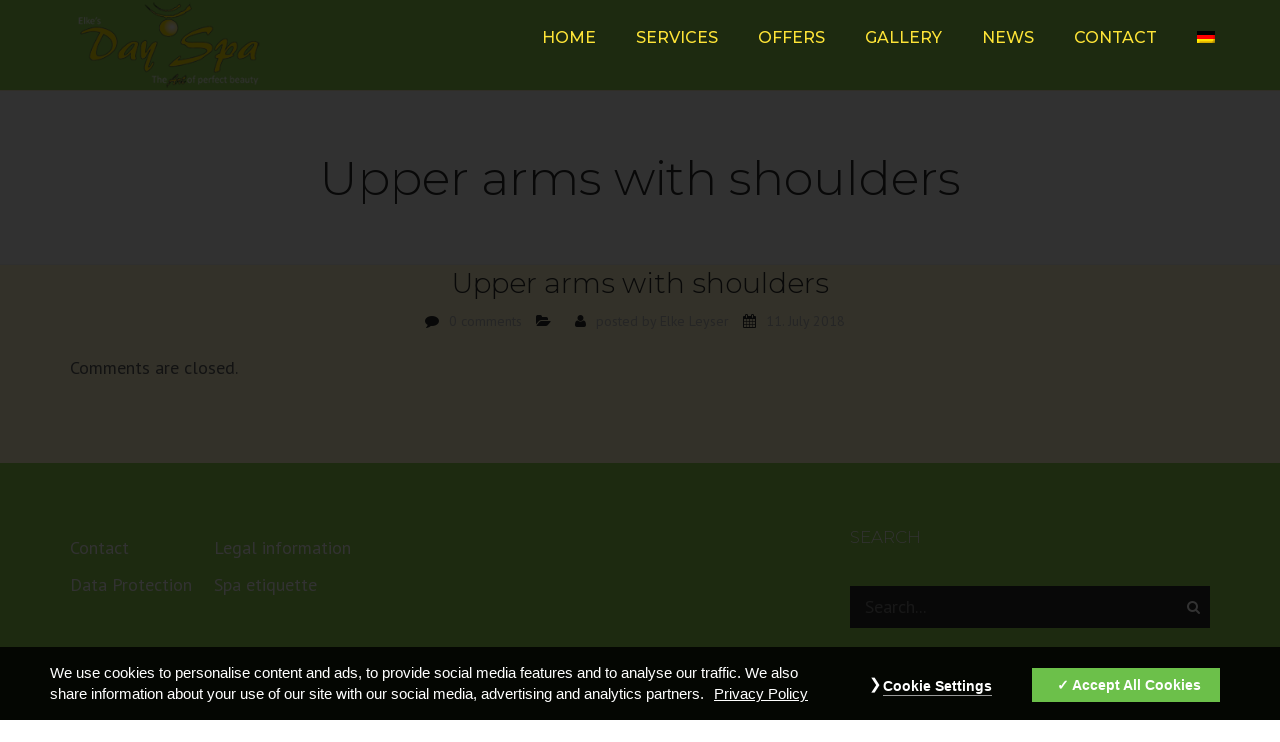

--- FILE ---
content_type: text/html; charset=UTF-8
request_url: https://www.day-spa-ramstein.de/en/pricing/upper-arms-with-shoulders-2/
body_size: 10349
content:
<!DOCTYPE html>
<html lang="en-US">
<head>
	<meta charset="UTF-8" />
	            <meta name="viewport" content="width=device-width, initial-scale=1.0, maximum-scale=1.0, user-scalable=no">
        	<link rel="profile" href="http://gmpg.org/xfn/11" />
	<link rel="pingback" href="https://www.day-spa-ramstein.de/xmlrpc.php" />
			                <meta name='robots' content='index, follow, max-image-preview:large, max-snippet:-1, max-video-preview:-1' />
<link rel="alternate" hreflang="de" href="https://www.day-spa-ramstein.de/pricing/oberarme-mit-schultern/" />
<link rel="alternate" hreflang="en" href="https://www.day-spa-ramstein.de/en/pricing/upper-arms-with-shoulders-2/" />
<link rel="alternate" hreflang="x-default" href="https://www.day-spa-ramstein.de/pricing/oberarme-mit-schultern/" />
<script id="ap_jquery" src="/wp-includes/js/jquery/jquery.js"></script>
<script id="ap_jquery_migrate" src="/wp-includes/js/jquery/jquery-migrate.min.js"></script>
<script src="/wp-content/plugins/ap-dsgvo-gdpr/onetrustConsent-en.js"></script>
<script>
function OptanonWrapper(){};
Optanon.BlockGoogleAnalytics("UA-41861727-13", 2);
</script>

	<!-- This site is optimized with the Yoast SEO plugin v20.6 - https://yoast.com/wordpress/plugins/seo/ -->
	<title>Upper arms with shoulders - Day Spa Ramstein</title>
	<link rel="canonical" href="https://www.day-spa-ramstein.de/en/pricing/upper-arms-with-shoulders-2/" />
	<meta property="og:locale" content="en_US" />
	<meta property="og:type" content="article" />
	<meta property="og:title" content="Upper arms with shoulders - Day Spa Ramstein" />
	<meta property="og:url" content="https://www.day-spa-ramstein.de/en/pricing/upper-arms-with-shoulders-2/" />
	<meta property="og:site_name" content="Day Spa Ramstein" />
	<meta name="twitter:card" content="summary_large_image" />
	<script type="application/ld+json" class="yoast-schema-graph">{"@context":"https://schema.org","@graph":[{"@type":"WebPage","@id":"https://www.day-spa-ramstein.de/en/pricing/upper-arms-with-shoulders-2/","url":"https://www.day-spa-ramstein.de/en/pricing/upper-arms-with-shoulders-2/","name":"Upper arms with shoulders - Day Spa Ramstein","isPartOf":{"@id":"https://www.day-spa-ramstein.de/en/#website"},"datePublished":"2018-07-11T08:19:50+00:00","dateModified":"2018-07-11T08:19:50+00:00","breadcrumb":{"@id":"https://www.day-spa-ramstein.de/en/pricing/upper-arms-with-shoulders-2/#breadcrumb"},"inLanguage":"en-US","potentialAction":[{"@type":"ReadAction","target":["https://www.day-spa-ramstein.de/en/pricing/upper-arms-with-shoulders-2/"]}]},{"@type":"BreadcrumbList","@id":"https://www.day-spa-ramstein.de/en/pricing/upper-arms-with-shoulders-2/#breadcrumb","itemListElement":[{"@type":"ListItem","position":1,"name":"Home","item":"https://www.day-spa-ramstein.de/en/"},{"@type":"ListItem","position":2,"name":"Upper arms with shoulders"}]},{"@type":"WebSite","@id":"https://www.day-spa-ramstein.de/en/#website","url":"https://www.day-spa-ramstein.de/en/","name":"Day Spa Ramstein","description":"Ausbildungszentrum, Kosmetikk, Wellness","potentialAction":[{"@type":"SearchAction","target":{"@type":"EntryPoint","urlTemplate":"https://www.day-spa-ramstein.de/en/?s={search_term_string}"},"query-input":"required name=search_term_string"}],"inLanguage":"en-US"}]}</script>
	<!-- / Yoast SEO plugin. -->


<link rel='dns-prefetch' href='//fonts.googleapis.com' />
<link rel='dns-prefetch' href='//maxcdn.bootstrapcdn.com' />
<link rel='dns-prefetch' href='//s.w.org' />
<link rel="alternate" type="application/rss+xml" title="Day Spa Ramstein &raquo; Feed" href="https://www.day-spa-ramstein.de/en/feed/" />
<link rel="alternate" type="application/rss+xml" title="Day Spa Ramstein &raquo; Comments Feed" href="https://www.day-spa-ramstein.de/en/comments/feed/" />
		<!-- This site uses the Google Analytics by ExactMetrics plugin v8.10.2 - Using Analytics tracking - https://www.exactmetrics.com/ -->
		<!-- Note: ExactMetrics is not currently configured on this site. The site owner needs to authenticate with Google Analytics in the ExactMetrics settings panel. -->
					<!-- No tracking code set -->
				<!-- / Google Analytics by ExactMetrics -->
		<link rel='stylesheet' id='anps-font_type_1-css'  href='https://fonts.googleapis.com/css?family=Montserrat%3A400italic%2C400%2C500%2C600%2C700%2C300&#038;subset=latin%2Clatin-ext&#038;ver=6.0.3' type='text/css' media='all' />
<link rel='stylesheet' id='anps-font_type_2-css'  href='https://fonts.googleapis.com/css?family=PT+Sans%3A400italic%2C400%2C500%2C600%2C700%2C300&#038;subset=latin%2Clatin-ext&#038;ver=6.0.3' type='text/css' media='all' />
<link rel='stylesheet' id='theme_main_style-css'  href='https://www.day-spa-ramstein.de/wp-content/themes/hairdresser-child/style.css' type='text/css' media='all' />
<link rel='stylesheet' id='anps_core-css'  href='https://www.day-spa-ramstein.de/wp-content/themes/hairdresser/css/core.css' type='text/css' media='all' />
<link rel='stylesheet' id='theme_wordpress_style-css'  href='https://www.day-spa-ramstein.de/wp-content/themes/hairdresser/css/wordpress.css' type='text/css' media='all' />
<style id='theme_wordpress_style-inline-css' type='text/css'>
body, ol.list > li > *, .product_meta span span, .above-nav-bar.top-bar { color: #5a5b5c; } a, .btn-link, .icon.style-2 .fa, .error-404 h2, .page-heading, .statement .style-3, .dropcaps.style-2:first-letter, .list li:before, ol.list, .post.style-2 header > span, .post.style-2 header .fa, .page-numbers span, .nav-links span, .team .socialize a, blockquote.style-2:before, .panel-group.style-2 .panel-title a:before, .contact-info .fa, blockquote.style-1:before, .comment-list .comment header .comment-author, .faq .panel-title a.collapsed:before, .faq .panel-title a:after, .faq .panel-title a, .filter button.selected, .filter:before, .primary, .search-posts i, .counter .counter-number, #wp-calendar th, #wp-calendar caption, .testimonials blockquote p:before, .testimonials blockquote p:after, .price, .widget-price, .star-rating, .sidebar .widget_shopping_cart .quantity, .tab-pane .commentlist .meta strong, .woocommerce-tabs .commentlist .meta strong, .widget_recent_comments .recentcomments a, .pricing-item-price, .nav-tabs.pricing-nav-tabs > li > a, .nav-tabs.pricing-nav-tabs > li.active > a, .nav-tabs.pricing-nav-tabs > li.active > a:hover, .nav-tabs.pricing-nav-tabs > li.active > a:focus { color: #292929; } .pricing-item-divider { border-bottom: 1px dashed #292929; } .pricing-nav-tabs > li.active > a { background: none !important; border: 2px solid #292929 !important; } .testimonials.white blockquote p:before, .testimonials.white blockquote p:after { color: #fff; } .site-footer, .site-footer .copyright-footer, .site-footer .searchform input[type="text"], .searchform button[type="submit"], footer.site-footer .copyright-footer a { color: #f9f9f9; } .counter .wrapbox, .icon .fa:after { border-color:#292929; } .nav .open > a:focus, body .tp-bullets.simplebullets.round .bullet.selected { border-color: #292929; } @media (max-width: 993px) { nav.site-navigation.open{ background-color: #92d14f; } } .carousel-indicators li.active, .ls-michell .ls-bottom-slidebuttons a.ls-nav-active { border-color: #292929 !important; } .icon .fa, .posts div a, .progress-bar, .nav-tabs > li.active:after, .vc_tta-style-anps_tabs .vc_tta-tabs-list > li.vc_active:after, .menu li.current-menu-ancestor a, .pricing-table header, .table thead th, .mark, .post .post-meta button, blockquote.style-2:after, .panel-title a:before, .carousel-indicators li, .carousel-indicators .active, .ls-michell .ls-bottom-slidebuttons a, .site-search:not(.type-2), .twitter .carousel-indicators li, .twitter .carousel-indicators li.active, #wp-calendar td a, .top-bar.style-2, body .tp-bullets.simplebullets.round .bullet, .onsale, .plus, .minus, .widget_price_filter .ui-slider .ui-slider-range, .woo-header-cart .cart-contents > span, .form-submit #submit, .testimonials blockquote header:before, div.woocommerce-tabs ul.tabs li.active:before, mark, .woocommerce-product-gallery__trigger { background-color: #292929; } .testimonials.white blockquote header:before { background-color: #fff; } @media (max-width: 992px) { .navbar-toggle, .nav-wrap .fa-search { background-color: #292929; } } h1, h2, h3, h4, h5, h6, .nav-tabs > li > a, .nav-tabs > li.active > a, .vc_tta-tabs-list > li > a span, .statement, .page-heading a, .page-heading a:after, p strong, .dropcaps:first-letter, .page-numbers a, .nav-links a, .searchform, .searchform input[type="text"], .socialize a, .widget_rss .rss-date, .widget_rss cite, .panel-title, .panel-group.style-2 .panel-title a.collapsed:before, blockquote.style-1, .faq .panel-title a:before, .faq .panel-title a.collapsed, .filter button, .carousel .carousel-control, #wp-calendar #today, .woocommerce-result-count, input.qty, .product_meta, .woocommerce-review-link, .woocommerce-before-loop .woocommerce-ordering:after, .widget_price_filter .price_slider_amount .button, .widget_price_filter .price_label, .sidebar .product_list_widget li h4 a, .shop_table.table thead th, .shop_table.table tfoot, .product-single-header .variations label, .tab-pane .commentlist .meta, .woocommerce-tabs .commentlist .meta { color: #292929; } .ls-michell .ls-nav-next, .ls-michell .ls-nav-prev { color:#fff; } @media (min-width: 993px) { .site-navigation .sub-menu li, .site-navigation > div > ul > li > a, .site-navigation > div > ul a .site-navigation > ul > li > a, .site-navigation > ul a { color: #292929; } } .contact-form input[type="text"]:focus, .contact-form textarea:focus, .woocommerce .input-text:focus { border-color: #292929 !important; } .select2-container-active.select2-drop-active, .select2-container-active.select2-container .select2-choice, .select2-drop-active .select2-results, .select2-drop-active { border-color: #292929 !important; } .pricing-table header h2, .mark.style-2, .btn.dark, .twitter .carousel-indicators li, .added_to_cart { background-color: #292929; } @media (max-width: 992px) { .site-navigation, .site-navigation:after, .site-navigation:before { background-color: #92d14f; } } body, .alert .close, .post header, #lang_sel_list a.lang_sel_sel, #lang_sel_list ul a, #lang_sel_list_list ul a:visited, .widget_icl_lang_sel_widget #lang_sel ul li ul li a, .widget_icl_lang_sel_widget #lang_sel a { font-family: 'PT Sans'; } .site-logo { font-family: 'Arial', Helvetica, sans-serif; } h1, h2, h3, h4, h5, h6, .btn, .page-heading, .team em, blockquote.style-1, .onsale, .added_to_cart, .price, .widget-price, .woocommerce-review-link, .product_meta, .tab-pane .commentlist .meta, .woocommerce-tabs .commentlist .meta, .wpcf7-submit, button.single_add_to_cart_button, p.form-row input.button, .page-breadcrumbs, .recentblog-time, .comment-list .comment .comment-author, .menu-notice { font-family: 'Montserrat'; } .nav-tabs > li > a, .site-navigation > ul a, .vc_tta-tabs-list > li > a, .tp-arr-titleholder { font-family: 'Montserrat'; } .pricing-table header h2, .pricing-table header .price, .pricing-table header .currency, .table thead, h1.style-3, h2.style-3, h3.style-3, h4.style-3, h5.style-3, h6.style-3, .page-numbers a, .page-numbers span, .nav-links a, .nav-links span, .alert, .comment-list .comment header, .woocommerce-result-count, .product_list_widget li > a, .product_list_widget li p.total strong, .cart_list + .total, .shop_table.table tfoot, .product-single-header .variations label { font-family: 'Montserrat'; } .site-search #searchform-header input[type="text"] { font-family: 'Montserrat'; } /*Top Bar*/ .top-bar, .top-bar.style-2, header.site-header div.top-bar div.container ul li.widget-container ul li a, .top-bar .close, .top-bar .widget_icl_lang_sel_widget #lang_sel ul li ul li a, .top-bar .widget_icl_lang_sel_widget #lang_sel a { color: #c1c1c1; } header.site-header div.top-bar div.container ul li.widget-container ul li a:hover, .site-search .close:hover, .site-search.type-2 .close:hover { color: #fee437 ; } .top-bar, .top-bar.style-2, .transparent.top-bar.open > .container, .top-bar .widget_icl_lang_sel_widget #lang_sel ul li ul li a, .top-bar .widget_icl_lang_sel_widget #lang_sel a { background: #f9f9f9; } /* footer */ .site-footer { background: #92d14f; } .site-footer .copyright-footer, .tagcloud a { background: #92d14f; } /*testimonials*/ .testimonials blockquote p { border-bottom: 1px solid #292929; } .testimonials.white blockquote p { border-bottom: 1px solid #fff; } div.testimonials blockquote.item.active p, .testimonials blockquote cite { color: #292929; } div.testimonials.white blockquote.item.active p, div.testimonials.white blockquote.item.active cite a, div.testimonials.white blockquote.item.active cite, .wpb_content_element .widget .tagcloud a { color: #fff; } .a:hover, .site-header a:hover, .icon a:hover h2, .nav-tabs > li > a:hover, .top-bar a:hover, .page-heading a:hover, .menu a:hover, .menu a:focus, .menu .is-active a, .table tbody .cart_item:hover td, .page-numbers a:hover, .nav-links a:hover, .widget-categories a:hover, .product-categories a:hover, .widget_archive a:hover, .widget_categories a:hover, .widget_recent_entries a:hover, .socialize a:hover, .faq .panel-title a.collapsed:hover, .carousel .carousel-control:hover, a:hover h1, a:hover h2, a:hover h3, a:hover h4, a:hover h5, .site-footer a:not([class*="btn"]):hover, .highlited, .ls-michell .ls-nav-next:hover, .ls-michell .ls-nav-prev:hover, .site-navigation > ul > li.megamenu .sub-menu .container > li a:hover, body .tp-leftarrow.default:hover, body .tp-rightarrow.default:hover, .product_list_widget li h4 a:hover, .cart-contents:hover i, .nav-wrap .fa-search:hover, .home .nav-wrap .fa-search:hover, .icon.style-2 a:hover .fa, .team .socialize a:hover, .recentblog header a:hover h2, .site-navigation > ul a:hover, .site-navigation > div > ul > li.current_page_item > a, .site-navigation > ul > li.current_page_item > a, .home .site-navigation > ul > li.current-menu-item.current_page_item > a, .scrollup a:hover, .site-navigation.open .menu-item a:hover, .hovercolor, i.hovercolor, .post.style-2 header i.hovercolor.fa, article.post-sticky header:before, .wpb_content_element .widget a:hover, .star-rating, .responsive .site-navigation .sub-menu a:hover, footer.site-footer .copyright-footer a:hover, .page-numbers.current, .widget_layered_nav a:hover, .widget_layered_nav a:focus, .widget_layered_nav .chosen a, .widget_layered_nav_filters a:hover, .widget_layered_nav_filters a:focus, .widget_rating_filter .star-rating:hover, .widget_rating_filter .star-rating:focus, .above-nav-bar.top-bar .fa { color: #fee437 ; } .filter button.selected { color: #fee437 !important; } .scrollup a:hover { border-color: #fee437 ; } .tagcloud a:hover, .twitter .carousel-indicators li:hover, .added_to_cart:hover, .icon a:hover .fa, .posts div a:hover, #wp-calendar td a:hover, .plus:hover, .minus:hover, .widget_price_filter .price_slider_amount .button:hover, .form-submit #submit:hover, .anps_download > a span.anps_download_icon, .onsale, .woo-header-cart .cart-contents > span, .sidebar .menu .current_page_item > a, aside.sidebar ul.menu ul.sub-menu > li.current-menu-item > a, .woocommerce-product-gallery__trigger:hover, .woocommerce-product-gallery__trigger:focus { background-color: #fee437 ; } body { font-size: 18px; } h1, .h1 { font-size: 30px; } h2, .h2 { font-size: 24px; } h3, .h3 { font-size: 22px; } h4, .h4 { font-size: 20px; } h5, .h5 { font-size: 18px; } .page-heading h1 { font-size: 48px; } .site-navigation ul > li.menu-item > a { color: #fee437; font-size: 16px; } @media (min-width:978px){ .home .nav-wrap.sticky .fa-search { color: #fee437; } } @media (min-width: 993px) { .nav-wrap.sticky .site-navigation ul > li.menu-item > a, .menu-notice { color: #fee437; } .home .site-navigation > ul > li.menu-item > a, .home .nav-wrap .fa-search, body.home.boxed .nav-wrap .fa-search { color: #fee437; } .home .site-navigation ul > li.menu-item > a:hover, .home .site-navigation ul > li.current_page_item > a, .home .nav-wrap .fa-search:hover, .home .site-navigation > ul > li.current-menu-item.current_page_item > a { color: #ffffff; } } .site-navigation ul > li.menu-item > a:hover, .site-navigation ul > li.current_page_item > a, .nav-wrap.sticky .site-navigation ul > li.menu-item > a:hover, .nav-wrap.sticky .site-navigation ul > li.current-menu-item > a { color: #fee437 ; } .nav-wrap, header.site-header.sticky.style-1.bg-transparent div.nav-wrap.sticky { background: #92d14f; } .home .nav-wrap { background: #45a62b; } article.post-sticky header .stickymark i.nav_background_color { color: #92d14f; } .triangle-topleft.hovercolor { border-top: 60px solid #fee437 ; } @media(min-width:978px){ .site-navigation ul.sub-menu li.menu-item a:hover { background: #fee437 ; } } h1.single-blog, article.post h1.single-blog { font-size: 28px; } .home div.site-wrapper div.transparent.top-bar, .home div.site-wrapper div.transparent.top-bar #lang_sel a.lang_sel_sel { color: ; } .home div.site-wrapper div.transparent.top-bar a:hover, .home div.site-wrapper div.transparent.top-bar #lang_sel a.lang_sel_sel:hover { color: ; } aside.sidebar ul.menu ul.sub-menu > li > a, aside.sidebar ul.menu > li.current-menu-ancestor > a { background: ; color: ; } aside.sidebar ul.menu ul.sub-menu > li > a:hover, aside.sidebar ul.menu ul.sub-menu > li.current_page_item > a, aside.sidebar ul.menu > li.current-menu-ancestor > a:hover { color: ; } footer.site-footer { color: #f9f9f9; } footer.site-footer .copyright-footer { color: ; } footer.site-footer h2, footer.site-footer h3, footer.site-footer h3.widget-title, footer.site-footer h4, footer.site-footer .menu .current_page_item > a, .site-footer strong { color: #f9f9f9; } @media (max-width: 786px) { .home div.site-wrapper div.transparent.top-bar, .home div.site-wrapper div.transparent.top-bar #lang_sel a.lang_sel_sel { color: #c1c1c1; } } .site-navigation .fa-search, .fa-search.desktop, body.vertical-menu header.site-header.vertical-menu .fa-search.desktop { display:none; } .responsive .site-navigation > ul > li:last-child:after { border-right: none!important; } .nav-wrap > .container > button.fa-search.mobile { display:none!important; } @media (min-width: 993px) { .responsive .site-navigation .sub-menu { background:#92d14f; } .responsive .site-navigation .sub-menu a { color: #fee437; } } /*Selection / Hover*/ .wpcf7-form input.wpcf7-text:focus, .wpcf7-form textarea:focus { border-color: #ffe500; } .site-wrapper *::-moz-selection { background-color: #ffe500; color: #fff; } .site-wrapper *::selection { background-color: #ffe500; color: #fff; } /*buttons*/ input#place_order { background-color: #292929; } input#place_order:hover, input#place_order:focus { background-color: #45a62b; } .btn, .wpcf7-submit, button.single_add_to_cart_button, p.form-row input.button, .woocommerce-page .button { -moz-user-select: none; background-image: none; border: 0; color: #fff; cursor: pointer; display: inline-block; font-weight: normal; line-height: 1.5; margin-bottom: 0; text-align: center; text-transform: uppercase; text-decoration:none; transition: background-color 0.2s ease 0s; vertical-align: middle; white-space: nowrap; } .btn.btn-sm, .wpcf7-submit { padding: 11px 17px; font-size: 14px; } .btn, .wpcf7-submit, button.single_add_to_cart_button, p.form-row input.button, .woocommerce-page .button { border-radius: 0; border-radius: 4px; background-color: #292929; color: #fff; } .btn:hover, .btn:active, .btn:focus, .wpcf7-submit:hover, .wpcf7-submit:active, .wpcf7-submit:focus, button.single_add_to_cart_button:hover, button.single_add_to_cart_button:active, button.single_add_to_cart_button:focus, p.form-row input.button:hover, p.form-row input.button:focus, .woocommerce-page .button:hover, .woocommerce-page .button:focus { background-color: #45a62b; color: #fff; border:0; } .btn.style-1, .vc_btn.style-1 { border-radius: 4px; background-color: #45a62b; color: #fff!important; } .btn.style-1:hover, .btn.style-1:active, .btn.style-1:focus, .vc_btn.style-1:hover, .vc_btn.style-1:active, .vc_btn.style-1:focus { background-color: #ffe500; color: #45a62b!important; } .btn.slider { border-radius: 4px; background-color: #45a62b; color: #fff; } .btn.slider:hover, .btn.slider:active, .btn.slider:focus { background-color: #45a62b; color: #fff; } .btn.style-2, .vc_btn.style-2 { border-radius: 4px; background-color: #ffe500; color: #007c34!important; border: none; } .btn.style-2:hover, .btn.style-2:active, .btn.style-2:focus, .vc_btn.style-2:hover, .vc_btn.style-2:active, .vc_btn.style-2:focus { background-color: #007c34; color: #ffe500!important; border: none; } .btn.style-3, .vc_btn.style-3 { border: 2px solid #76b81a;; border-radius: 4px; background-color: transparent; color: #45a62b!important; } .btn.style-3:hover, .btn.style-3:active, .btn.style-3:focus, .vc_btn.style-3:hover, .vc_btn.style-3:active, .vc_btn.style-3:focus { border: 2px solid #76b81a; background-color: #45a62b; color: #ffffff!important; } .btn.style-4, .vc_btn.style-4 { padding-left: 0; background-color: transparent; color: #007c34!important; border: none; } .btn.style-4:hover, .btn.style-4:active, .btn.style-4:focus, .vc_btn.style-4:hover, .vc_btn.style-4:active, .vc_btn.style-4:focus { padding-left: 0; background: none; color: #92d14f!important; border: none; border-color: transparent; outline: none; } .btn.style-5, .vc_btn.style-5 { background-color: #c3c3c3!important; color: #fff!important; border: none; } .btn.style-5:hover, .btn.style-5:active, .btn.style-5:focus, .vc_btn.style-5:hover, .vc_btn.style-5:active, .vc_btn.style-5:focus { background-color: #737373!important; color: #fff!important; }
</style>
<link rel='stylesheet' id='anps-custom-css'  href='https://www.day-spa-ramstein.de/wp-content/themes/hairdresser/custom.css' type='text/css' media='all' />
<link rel='stylesheet' id='wp-block-library-css'  href='https://www.day-spa-ramstein.de/wp-includes/css/dist/block-library/style.css' type='text/css' media='all' />
<style id='global-styles-inline-css' type='text/css'>
body{--wp--preset--color--black: #000000;--wp--preset--color--cyan-bluish-gray: #abb8c3;--wp--preset--color--white: #ffffff;--wp--preset--color--pale-pink: #f78da7;--wp--preset--color--vivid-red: #cf2e2e;--wp--preset--color--luminous-vivid-orange: #ff6900;--wp--preset--color--luminous-vivid-amber: #fcb900;--wp--preset--color--light-green-cyan: #7bdcb5;--wp--preset--color--vivid-green-cyan: #00d084;--wp--preset--color--pale-cyan-blue: #8ed1fc;--wp--preset--color--vivid-cyan-blue: #0693e3;--wp--preset--color--vivid-purple: #9b51e0;--wp--preset--gradient--vivid-cyan-blue-to-vivid-purple: linear-gradient(135deg,rgba(6,147,227,1) 0%,rgb(155,81,224) 100%);--wp--preset--gradient--light-green-cyan-to-vivid-green-cyan: linear-gradient(135deg,rgb(122,220,180) 0%,rgb(0,208,130) 100%);--wp--preset--gradient--luminous-vivid-amber-to-luminous-vivid-orange: linear-gradient(135deg,rgba(252,185,0,1) 0%,rgba(255,105,0,1) 100%);--wp--preset--gradient--luminous-vivid-orange-to-vivid-red: linear-gradient(135deg,rgba(255,105,0,1) 0%,rgb(207,46,46) 100%);--wp--preset--gradient--very-light-gray-to-cyan-bluish-gray: linear-gradient(135deg,rgb(238,238,238) 0%,rgb(169,184,195) 100%);--wp--preset--gradient--cool-to-warm-spectrum: linear-gradient(135deg,rgb(74,234,220) 0%,rgb(151,120,209) 20%,rgb(207,42,186) 40%,rgb(238,44,130) 60%,rgb(251,105,98) 80%,rgb(254,248,76) 100%);--wp--preset--gradient--blush-light-purple: linear-gradient(135deg,rgb(255,206,236) 0%,rgb(152,150,240) 100%);--wp--preset--gradient--blush-bordeaux: linear-gradient(135deg,rgb(254,205,165) 0%,rgb(254,45,45) 50%,rgb(107,0,62) 100%);--wp--preset--gradient--luminous-dusk: linear-gradient(135deg,rgb(255,203,112) 0%,rgb(199,81,192) 50%,rgb(65,88,208) 100%);--wp--preset--gradient--pale-ocean: linear-gradient(135deg,rgb(255,245,203) 0%,rgb(182,227,212) 50%,rgb(51,167,181) 100%);--wp--preset--gradient--electric-grass: linear-gradient(135deg,rgb(202,248,128) 0%,rgb(113,206,126) 100%);--wp--preset--gradient--midnight: linear-gradient(135deg,rgb(2,3,129) 0%,rgb(40,116,252) 100%);--wp--preset--duotone--dark-grayscale: url('#wp-duotone-dark-grayscale');--wp--preset--duotone--grayscale: url('#wp-duotone-grayscale');--wp--preset--duotone--purple-yellow: url('#wp-duotone-purple-yellow');--wp--preset--duotone--blue-red: url('#wp-duotone-blue-red');--wp--preset--duotone--midnight: url('#wp-duotone-midnight');--wp--preset--duotone--magenta-yellow: url('#wp-duotone-magenta-yellow');--wp--preset--duotone--purple-green: url('#wp-duotone-purple-green');--wp--preset--duotone--blue-orange: url('#wp-duotone-blue-orange');--wp--preset--font-size--small: 13px;--wp--preset--font-size--medium: 20px;--wp--preset--font-size--large: 36px;--wp--preset--font-size--x-large: 42px;}.has-black-color{color: var(--wp--preset--color--black) !important;}.has-cyan-bluish-gray-color{color: var(--wp--preset--color--cyan-bluish-gray) !important;}.has-white-color{color: var(--wp--preset--color--white) !important;}.has-pale-pink-color{color: var(--wp--preset--color--pale-pink) !important;}.has-vivid-red-color{color: var(--wp--preset--color--vivid-red) !important;}.has-luminous-vivid-orange-color{color: var(--wp--preset--color--luminous-vivid-orange) !important;}.has-luminous-vivid-amber-color{color: var(--wp--preset--color--luminous-vivid-amber) !important;}.has-light-green-cyan-color{color: var(--wp--preset--color--light-green-cyan) !important;}.has-vivid-green-cyan-color{color: var(--wp--preset--color--vivid-green-cyan) !important;}.has-pale-cyan-blue-color{color: var(--wp--preset--color--pale-cyan-blue) !important;}.has-vivid-cyan-blue-color{color: var(--wp--preset--color--vivid-cyan-blue) !important;}.has-vivid-purple-color{color: var(--wp--preset--color--vivid-purple) !important;}.has-black-background-color{background-color: var(--wp--preset--color--black) !important;}.has-cyan-bluish-gray-background-color{background-color: var(--wp--preset--color--cyan-bluish-gray) !important;}.has-white-background-color{background-color: var(--wp--preset--color--white) !important;}.has-pale-pink-background-color{background-color: var(--wp--preset--color--pale-pink) !important;}.has-vivid-red-background-color{background-color: var(--wp--preset--color--vivid-red) !important;}.has-luminous-vivid-orange-background-color{background-color: var(--wp--preset--color--luminous-vivid-orange) !important;}.has-luminous-vivid-amber-background-color{background-color: var(--wp--preset--color--luminous-vivid-amber) !important;}.has-light-green-cyan-background-color{background-color: var(--wp--preset--color--light-green-cyan) !important;}.has-vivid-green-cyan-background-color{background-color: var(--wp--preset--color--vivid-green-cyan) !important;}.has-pale-cyan-blue-background-color{background-color: var(--wp--preset--color--pale-cyan-blue) !important;}.has-vivid-cyan-blue-background-color{background-color: var(--wp--preset--color--vivid-cyan-blue) !important;}.has-vivid-purple-background-color{background-color: var(--wp--preset--color--vivid-purple) !important;}.has-black-border-color{border-color: var(--wp--preset--color--black) !important;}.has-cyan-bluish-gray-border-color{border-color: var(--wp--preset--color--cyan-bluish-gray) !important;}.has-white-border-color{border-color: var(--wp--preset--color--white) !important;}.has-pale-pink-border-color{border-color: var(--wp--preset--color--pale-pink) !important;}.has-vivid-red-border-color{border-color: var(--wp--preset--color--vivid-red) !important;}.has-luminous-vivid-orange-border-color{border-color: var(--wp--preset--color--luminous-vivid-orange) !important;}.has-luminous-vivid-amber-border-color{border-color: var(--wp--preset--color--luminous-vivid-amber) !important;}.has-light-green-cyan-border-color{border-color: var(--wp--preset--color--light-green-cyan) !important;}.has-vivid-green-cyan-border-color{border-color: var(--wp--preset--color--vivid-green-cyan) !important;}.has-pale-cyan-blue-border-color{border-color: var(--wp--preset--color--pale-cyan-blue) !important;}.has-vivid-cyan-blue-border-color{border-color: var(--wp--preset--color--vivid-cyan-blue) !important;}.has-vivid-purple-border-color{border-color: var(--wp--preset--color--vivid-purple) !important;}.has-vivid-cyan-blue-to-vivid-purple-gradient-background{background: var(--wp--preset--gradient--vivid-cyan-blue-to-vivid-purple) !important;}.has-light-green-cyan-to-vivid-green-cyan-gradient-background{background: var(--wp--preset--gradient--light-green-cyan-to-vivid-green-cyan) !important;}.has-luminous-vivid-amber-to-luminous-vivid-orange-gradient-background{background: var(--wp--preset--gradient--luminous-vivid-amber-to-luminous-vivid-orange) !important;}.has-luminous-vivid-orange-to-vivid-red-gradient-background{background: var(--wp--preset--gradient--luminous-vivid-orange-to-vivid-red) !important;}.has-very-light-gray-to-cyan-bluish-gray-gradient-background{background: var(--wp--preset--gradient--very-light-gray-to-cyan-bluish-gray) !important;}.has-cool-to-warm-spectrum-gradient-background{background: var(--wp--preset--gradient--cool-to-warm-spectrum) !important;}.has-blush-light-purple-gradient-background{background: var(--wp--preset--gradient--blush-light-purple) !important;}.has-blush-bordeaux-gradient-background{background: var(--wp--preset--gradient--blush-bordeaux) !important;}.has-luminous-dusk-gradient-background{background: var(--wp--preset--gradient--luminous-dusk) !important;}.has-pale-ocean-gradient-background{background: var(--wp--preset--gradient--pale-ocean) !important;}.has-electric-grass-gradient-background{background: var(--wp--preset--gradient--electric-grass) !important;}.has-midnight-gradient-background{background: var(--wp--preset--gradient--midnight) !important;}.has-small-font-size{font-size: var(--wp--preset--font-size--small) !important;}.has-medium-font-size{font-size: var(--wp--preset--font-size--medium) !important;}.has-large-font-size{font-size: var(--wp--preset--font-size--large) !important;}.has-x-large-font-size{font-size: var(--wp--preset--font-size--x-large) !important;}
</style>
<link rel='stylesheet' id='contact-form-7-css'  href='https://www.day-spa-ramstein.de/wp-content/plugins/contact-form-7/includes/css/styles.css' type='text/css' media='all' />
<link rel='stylesheet' id='rs-plugin-settings-css'  href='https://www.day-spa-ramstein.de/wp-content/plugins/revslider/public/assets/css/rs6.css' type='text/css' media='all' />
<style id='rs-plugin-settings-inline-css' type='text/css'>
#rs-demo-id {}
</style>
<link rel='stylesheet' id='wpml-legacy-horizontal-list-0-css'  href='https://www.day-spa-ramstein.de/wp-content/plugins/sitepress-multilingual-cms/templates/language-switchers/legacy-list-horizontal/style.min.css' type='text/css' media='all' />
<link rel='stylesheet' id='wpml-menu-item-0-css'  href='https://www.day-spa-ramstein.de/wp-content/plugins/sitepress-multilingual-cms/templates/language-switchers/menu-item/style.min.css' type='text/css' media='all' />
<link rel='stylesheet' id='font-awesome-4-5-css'  href='https://maxcdn.bootstrapcdn.com/font-awesome/4.5.0/css/font-awesome.min.css' type='text/css' media='all' />
<link rel='stylesheet' id='owl-css-css'  href='https://www.day-spa-ramstein.de/wp-content/themes/hairdresser/js/owl//assets/owl.carousel.css' type='text/css' media='all' />
<link rel='stylesheet' id='anps-transition-css'  href='https://www.day-spa-ramstein.de/wp-content/themes/hairdresser/css/transitions/transition-1.css' type='text/css' media='all' />
<script type='text/javascript' src='https://www.day-spa-ramstein.de/wp-content/plugins/revslider/public/assets/js/rbtools.min.js' id='tp-tools-js'></script>
<script type='text/javascript' src='https://www.day-spa-ramstein.de/wp-content/plugins/revslider/public/assets/js/rs6.min.js' id='revmin-js'></script>
<script type='text/javascript' src='https://www.day-spa-ramstein.de/wp-content/plugins/stop-user-enumeration/frontend/js/frontend.js' id='stop-user-enumeration-js'></script>
<link rel="https://api.w.org/" href="https://www.day-spa-ramstein.de/en/wp-json/" /><link rel="EditURI" type="application/rsd+xml" title="RSD" href="https://www.day-spa-ramstein.de/xmlrpc.php?rsd" />
<link rel="wlwmanifest" type="application/wlwmanifest+xml" href="https://www.day-spa-ramstein.de/wp-includes/wlwmanifest.xml" /> 
<link rel='shortlink' href='https://www.day-spa-ramstein.de/en/?p=5417' />
<link rel="alternate" type="application/json+oembed" href="https://www.day-spa-ramstein.de/en/wp-json/oembed/1.0/embed?url=https%3A%2F%2Fwww.day-spa-ramstein.de%2Fen%2Fpricing%2Fupper-arms-with-shoulders-2%2F" />
<link rel="alternate" type="text/xml+oembed" href="https://www.day-spa-ramstein.de/en/wp-json/oembed/1.0/embed?url=https%3A%2F%2Fwww.day-spa-ramstein.de%2Fen%2Fpricing%2Fupper-arms-with-shoulders-2%2F&#038;format=xml" />
<meta name="generator" content="WPML ver:4.8.6 stt:1,3;" />
<meta name="google-site-verification" content="1XfldKkUlRKG0Bnt54JZ3daPrG03s5E1mG-fY9nxC-8" /><meta name="generator" content="Powered by Visual Composer - drag and drop page builder for WordPress."/>
<!--[if lte IE 9]><link rel="stylesheet" type="text/css" href="https://www.day-spa-ramstein.de/wp-content/plugins/js_composer/assets/css/vc_lte_ie9.min.css" media="screen"><![endif]--><!--[if IE  8]><link rel="stylesheet" type="text/css" href="https://www.day-spa-ramstein.de/wp-content/plugins/js_composer/assets/css/vc-ie8.min.css" media="screen"><![endif]--><meta name="generator" content="Powered by Slider Revolution 6.2.1 - responsive, Mobile-Friendly Slider Plugin for WordPress with comfortable drag and drop interface." />
<script type="text/javascript">function setREVStartSize(e){			
			try {								
				var pw = document.getElementById(e.c).parentNode.offsetWidth,
					newh;
				pw = pw===0 || isNaN(pw) ? window.innerWidth : pw;
				e.tabw = e.tabw===undefined ? 0 : parseInt(e.tabw);
				e.thumbw = e.thumbw===undefined ? 0 : parseInt(e.thumbw);
				e.tabh = e.tabh===undefined ? 0 : parseInt(e.tabh);
				e.thumbh = e.thumbh===undefined ? 0 : parseInt(e.thumbh);
				e.tabhide = e.tabhide===undefined ? 0 : parseInt(e.tabhide);
				e.thumbhide = e.thumbhide===undefined ? 0 : parseInt(e.thumbhide);
				e.mh = e.mh===undefined || e.mh=="" || e.mh==="auto" ? 0 : parseInt(e.mh,0);		
				if(e.layout==="fullscreen" || e.l==="fullscreen") 						
					newh = Math.max(e.mh,window.innerHeight);				
				else{					
					e.gw = Array.isArray(e.gw) ? e.gw : [e.gw];
					for (var i in e.rl) if (e.gw[i]===undefined || e.gw[i]===0) e.gw[i] = e.gw[i-1];					
					e.gh = e.el===undefined || e.el==="" || (Array.isArray(e.el) && e.el.length==0)? e.gh : e.el;
					e.gh = Array.isArray(e.gh) ? e.gh : [e.gh];
					for (var i in e.rl) if (e.gh[i]===undefined || e.gh[i]===0) e.gh[i] = e.gh[i-1];
										
					var nl = new Array(e.rl.length),
						ix = 0,						
						sl;					
					e.tabw = e.tabhide>=pw ? 0 : e.tabw;
					e.thumbw = e.thumbhide>=pw ? 0 : e.thumbw;
					e.tabh = e.tabhide>=pw ? 0 : e.tabh;
					e.thumbh = e.thumbhide>=pw ? 0 : e.thumbh;					
					for (var i in e.rl) nl[i] = e.rl[i]<window.innerWidth ? 0 : e.rl[i];
					sl = nl[0];									
					for (var i in nl) if (sl>nl[i] && nl[i]>0) { sl = nl[i]; ix=i;}															
					var m = pw>(e.gw[ix]+e.tabw+e.thumbw) ? 1 : (pw-(e.tabw+e.thumbw)) / (e.gw[ix]);					

					newh =  (e.type==="carousel" && e.justify==="true" ? e.gh[ix] : (e.gh[ix] * m)) + (e.tabh + e.thumbh);
				}			
				
				if(window.rs_init_css===undefined) window.rs_init_css = document.head.appendChild(document.createElement("style"));					
				document.getElementById(e.c).height = newh;
				window.rs_init_css.innerHTML += "#"+e.c+"_wrapper { height: "+newh+"px }";				
			} catch(e){
				console.log("Failure at Presize of Slider:" + e)
			}					   
		  };</script>
<noscript><style type="text/css"> .wpb_animate_when_almost_visible { opacity: 1; }</style></noscript></head>
<body class="anps_pricing-template-default single single-anps_pricing postid-5417  responsive wpb-js-composer js-comp-ver-4.12.1 vc_responsive">
    	<div class="site-wrapper">
    		

    
    
    
    

    
    
    

    
    

            <div style="position: relative;">
    <header class="site-header sticky style-2 relative bg-normal has_sticky "  >

        <div class="nav-wrap">
        <div class="site-search type-2">
                <div class="container">
        <form method="get" id="searchform-header" class="searchform-header" action="https://www.day-spa-ramstein.de/en/">
            <input name="s" type="text" placeholder="type and press &#8216;enter&#8217;">
        </form>
	<span class="close">&times;</span>
    </div>
        </div>
            <div class="container">        <div class="logo-wrap table absolute"><a id="sticky-logo" href="https://www.day-spa-ramstein.de/en/"><img alt="Site logo" src="https://www.day-spa-ramstein.de/wp-content/uploads/2017/06/ElkesDaySpa_Logo_2017_klein_2.png"></a></div>
         
    <div class="site-logo retina">        <a href="https://www.day-spa-ramstein.de/en/"><img style="width: auto; height: 60px" alt="Site logo" src="https://www.day-spa-ramstein.de/wp-content/uploads/2017/06/ElkesDaySpa_Logo_2017_klein_2.png"></a>
    </div>
    <!-- Search icon next to menu -->
    <button class="fa fa-search mobile"></button>
    <!-- Used for mobile menu -->
    <button class="navbar-toggle" type="button">
        <span class="sr-only">Toggle navigation</span>
        <span class="icon-bar"></span>
        <span class="icon-bar"></span>
        <span class="icon-bar"></span>
    </button>
        <nav class="site-navigation">

                        
        <ul id="menu-header-english" class=""><li class="menu-item menu-item-type-post_type menu-item-object-page menu-item-home menu-item-has-children"><a href="https://www.day-spa-ramstein.de/en/" class="dropdown-toggle" data-hover="dropdown">Home</a>
<ul class="sub-menu">
	<li class="menu-item menu-item-type-post_type menu-item-object-page"><a href="https://www.day-spa-ramstein.de/en/about-me/">About Me</a></li>
</ul>
</li>
<li class="menu-item menu-item-type-post_type menu-item-object-page menu-item-has-children"><a href="https://www.day-spa-ramstein.de/en/spa-treatments/" class="dropdown-toggle" data-hover="dropdown">Services</a>
<ul class="sub-menu">
	<li class="menu-item menu-item-type-post_type menu-item-object-page"><a href="https://www.day-spa-ramstein.de/en/areola-pigmentation/">Areola Pigmentation</a></li>
	<li class="menu-item menu-item-type-post_type menu-item-object-page"><a href="https://www.day-spa-ramstein.de/en/microblading-ramstein/">Microblading</a></li>
	<li class="menu-item menu-item-type-post_type menu-item-object-page"><a href="https://www.day-spa-ramstein.de/en/permanent-make-up-ramstein/">Permanent Make-up</a></li>
	<li class="menu-item menu-item-type-post_type menu-item-object-page"><a href="https://www.day-spa-ramstein.de/en/skin-treatments/">Skin treaments</a></li>
	<li class="menu-item menu-item-type-post_type menu-item-object-page"><a href="https://www.day-spa-ramstein.de/en/eyebrows-and-eyelashes/">Eyebrows and Eyelashes</a></li>
	<li class="menu-item menu-item-type-post_type menu-item-object-page"><a href="https://www.day-spa-ramstein.de/en/waxing/">Waxing</a></li>
</ul>
</li>
<li class="menu-item menu-item-type-post_type menu-item-object-page menu-item-has-children"><a href="https://www.day-spa-ramstein.de/en/offers/" class="dropdown-toggle" data-hover="dropdown">Offers</a>
<ul class="sub-menu">
	<li class="menu-item menu-item-type-post_type menu-item-object-page"><a href="https://www.day-spa-ramstein.de/en/special-offers-spa-packages/">Spa packages</a></li>
	<li class="menu-item menu-item-type-post_type menu-item-object-page"><a href="https://www.day-spa-ramstein.de/en/special-offer-microblading/">Special offer – microblading</a></li>
	<li class="menu-item menu-item-type-post_type menu-item-object-page"><a href="https://www.day-spa-ramstein.de/en/special-offer-brazilian-wax/">Special offer – Brazilian Wax</a></li>
</ul>
</li>
<li class="menu-item menu-item-type-post_type menu-item-object-page"><a href="https://www.day-spa-ramstein.de/en/gallery/">Gallery</a></li>
<li class="menu-item menu-item-type-post_type menu-item-object-page"><a href="https://www.day-spa-ramstein.de/en/news/">News</a></li>
<li class="menu-item menu-item-type-post_type menu-item-object-page"><a href="https://www.day-spa-ramstein.de/en/contact/">Contact</a></li>
<li class="menu-item wpml-ls-slot-40 wpml-ls-item wpml-ls-item-de wpml-ls-menu-item wpml-ls-first-item wpml-ls-last-item menu-item-type-wpml_ls_menu_item menu-item-object-wpml_ls_menu_item"><a title="Switch to German" href="https://www.day-spa-ramstein.de/pricing/oberarme-mit-schultern/"><img
            class="wpml-ls-flag"
            src="https://www.day-spa-ramstein.de/wp-content/plugins/sitepress-multilingual-cms/res/flags/de.png"
            alt="German"
            
            
    /></a></li>
</ul>        <button class="fa fa-search desktop"></button>
    </nav>
    
</div>
        </div>
        <div class="sticky-holder"></div>

        
    </header>
    </div>

                    <div class='page-heading style-2'>
                    <div class='container'>
                                <h1>Upper arms with shoulders</h1>                    </div>
                </div>
                            <section class="blog-single">
    <div class="container">
        <div class="row">
                <div class="col-md-12">
<article class='post style-2'>
<header class="text-center">
<h2 class="title single-blog">Upper arms with shoulders</h2>
<div class='post-meta'>
<ul>
<li class="post-meta-comments"><i class='fa fa-comment'></i><a href='https://www.day-spa-ramstein.de/en/pricing/upper-arms-with-shoulders-2/#comments'>0 comments</a></li>
<li class="post-meta-categories"><i class='fa fa-folder-open'></i>
</li>
<li class="post-meta-author"><i class='fa fa-user'></i>posted by <a href='https://www.day-spa-ramstein.de/en/author/unbehend/' class='author'>Elke Leyser</a></li>
<li class="post-meta-date"><i class='fa fa-calendar'></i>11. July 2018</li>
</ul>
</div>
</header>
<div class='post-content'></div> 
</article>
	<p>Comments are closed.</p>
    
        
        </div>
               </div>
      </div>
</section>
 
   
<footer class="site-footer style-2">
            <div class="container">
        <div class="row">
                            <div class="col-md-4 col-xs-6"><ul><li id="nav_menu-8" class="widget-container widget_nav_menu"><div class="menu-footer-englisch-container"><ul id="menu-footer-englisch" class="menu"><li id="menu-item-3958" class="menu-item menu-item-type-post_type menu-item-object-page menu-item-3958"><a href="https://www.day-spa-ramstein.de/en/contact/">Contact</a></li>
<li id="menu-item-2375" class="menu-item menu-item-type-post_type menu-item-object-page menu-item-2375"><a href="https://www.day-spa-ramstein.de/en/legal-information/">Legal information</a></li>
<li id="menu-item-2374" class="menu-item menu-item-type-post_type menu-item-object-page menu-item-2374"><a href="https://www.day-spa-ramstein.de/en/data-protection/">Data Protection</a></li>
<li id="menu-item-2373" class="menu-item menu-item-type-post_type menu-item-object-page menu-item-2373"><a href="https://www.day-spa-ramstein.de/en/spa-etiquette/">Spa etiquette</a></li>
</ul></div></li></ul></div>
                <div class="col-md-4 col-xs-6"><ul></ul></div>
                <div class="col-md-4 col-xs-6"><ul><li id="search-4" class="widget-container widget_search"><h3 class="widget-title">Search</h3><form role="search" method="get" id="searchform" class="searchform" action="https://www.day-spa-ramstein.de/en/">
    <div class="search-wrap">
    	<label class="screen-reader-text" for="s">Search for:</label>
        <input type="text" placeholder="Search..." name="s" id="search-input" value="" />
        <input class="screen-reader-text" type="submit" id="search-submit" value="Search" />
    </div>
</form></li></ul></div>
            	</div>
    </div>
        <div class="copyright-footer">
        <div class="container">
            <div class="row">
                                    <ul class="text-center"><li id="text-17" class="widget-container widget_text">			<div class="textwidget"><p>Copyright 2018 Spa GmbH, All rights reserved.</p>
</div>
		</li></ul>
                            </div>
        </div>
    </div>
</footer> 
    </div>

<div id="scrolltop" class="fixed scrollup"><a href="#"  title="Scroll to top"><i class="fa fa-angle-up"></i></a></div>
<input type="hidden" id="theme-path" value="https://www.day-spa-ramstein.de/wp-content/themes/hairdresser" />
<script type='text/javascript' src='https://www.day-spa-ramstein.de/wp-includes/js/comment-reply.js' id='comment-reply-js'></script>
<script type='text/javascript' src='https://www.day-spa-ramstein.de/wp-content/plugins/contact-form-7/includes/swv/js/index.js' id='swv-js'></script>
<script type='text/javascript' id='contact-form-7-js-extra'>
/* <![CDATA[ */
var wpcf7 = {"api":{"root":"https:\/\/www.day-spa-ramstein.de\/en\/wp-json\/","namespace":"contact-form-7\/v1"},"cached":"1"};
/* ]]> */
</script>
<script type='text/javascript' src='https://www.day-spa-ramstein.de/wp-content/plugins/contact-form-7/includes/js/index.js' id='contact-form-7-js'></script>
<script type='text/javascript' src='https://www.day-spa-ramstein.de/wp-content/themes/hairdresser/js/quantity_woo23.js' id='anps-woo_quantity-js'></script>
<script type='text/javascript' src='https://www.day-spa-ramstein.de/wp-content/themes/hairdresser/js/bootstrap/bootstrap.min.js' id='bootstrap-js'></script>
<script type='text/javascript' src='https://www.day-spa-ramstein.de/wp-content/plugins/js_composer/assets/lib/waypoints/waypoints.min.js' id='waypoints-js'></script>
<script type='text/javascript' src='https://www.day-spa-ramstein.de/wp-content/themes/hairdresser/js/parallax.js' id='parallax-js'></script>
<script type='text/javascript' src='https://www.day-spa-ramstein.de/wp-content/themes/hairdresser/js/functions.js' id='anps-functions-js'></script>
<script type='text/javascript' src='https://www.day-spa-ramstein.de/wp-includes/js/imagesloaded.min.js' id='imagesloaded-js'></script>
<script type='text/javascript' src='https://www.day-spa-ramstein.de/wp-content/themes/hairdresser/js/doubletaptogo.js' id='doubletap-js'></script>
<script type='text/javascript' src='https://www.day-spa-ramstein.de/wp-content/themes/hairdresser/js/owl/owl.carousel.js' id='owl-js'></script>

</body>
</html>

--- FILE ---
content_type: text/css
request_url: https://www.day-spa-ramstein.de/wp-content/themes/hairdresser-child/style.css
body_size: 2802
content:
/*
 Theme Name:   Hairdresser Child Theme
 Theme URI:    http://themeforest.net/user/Anps/portfolio
 Description:  Hairdresser Child Theme
 Author:       AnpsThemes
 Author URI:   http://themeforest.net/user/Anps/portfolio
 Template:     hairdresser
 Version:      1.0.0
 License:      GNU General Public License
 License URI:  license.txt
 Tags:         responsive-layout, one-column, two-columns, three-columns, four-columns, left-sidebar, left-sidebar, custom-colors, custom-header, custom-menu, theme-options, translation-ready, threaded-comments
 Text Domain:  hairdresser-child
*/

/* Place your custom CSS in this file */

html * {
    line-height: 1.8em;
}
div.site-wrapper {
    background-color: #fef5cc;
}
.site-header .nav-wrap .site-logo,
.site-header .nav-wrap .site-logo > a,
.site-header .nav-wrap .site-logo > a > img,
.site-header .nav-wrap.sticky .site-logo,
.site-header .nav-wrap.sticky .site-logo > a,
.site-header .nav-wrap.sticky .site-logo > a > img,
.site-header .nav-wrap.unstick .site-logo,
.site-header .nav-wrap.unstick .site-logo > a,
.site-header .nav-wrap.unstick .site-logo > a > img,
.site-header .nav-wrap a#sticky-logo img {
    width: 198px!important;
    height: 90px!important;
    max-width: none!important;
    max-height: none!important;
    -webkit-transition: none;
    -moz-transition: none;
    -o-transition: none;
    transition: none;
}
.site-navigation {
    top: 0!important;
    -webkit-transform: translateY(0)!important;
    -moz-transform: translateY(0)!important;
    transform: translateY(0)!important;
}
@media (min-width: 992px) {
    .site-navigation > ul > li.menu-item > a {
        line-height: 76px;
        display: block;
    }
    .site-navigation > ul > li:first-child {
        padding-left: 10px!important;
    }
    .site-navigation > ul > .current-menu-parent,
    .site-navigation > ul > .current_page_item {
        border-bottom: 4px solid green;
    }
}
@media (min-width: 992px) and (max-width: 1199px) {
    .nav-wrap > .container {
        width: 100%!important;
    }
}
.navbar-toggle {
    z-index: 1000;
}
.site-navigation > ul ul.sub-menu {
    margin-top: 0;
}
.site-navigation > ul ul.sub-menu li.menu-item a:hover,
.site-navigation > ul ul.sub-menu li.current_menu_item a,
.site-navigation > ul ul.sub-menu li.current_page_item a {
    background: #45a62b!important;
    color: #fff!important;
}
.site-wrapper .content-container {
    margin-top: 0;
}
@media (min-width: 993px) {
    .responsive .site-navigation .sub-menu {
        width: auto !important;
        min-width: 160px;
        margin-left: -50%!important;
        height: auto;
    }
    .responsive .site-navigation .sub-menu li span {
        display: inline;
    }
}
@media (max-width: 1140px) {
    .navbar-toggle,
    .nav-wrap .fa-search {
        background-color: #292929!important;
        border-radius: 4px;
        height: 27px;
        margin-top: 0;
        position: absolute;
        right: 0;
        top: 50%;
        -webkit-transform: translateY(-50%);
        -moz-transform: translateY(-50%);
        transform: translateY(-50%);
    }
    .navbar-toggle {
        display: block!important;
    }
    .responsive .site-navigation {
        display: none;
    }
}
hr {
    border-top: 1px solid #007c34!important;
}
.content-container a {
    color: #007c34;
}
.vc_separator h4 {
    font-size: 24px!important;
}
.content-container .sidebar .menu .menu-item > a {
    background-color: #fee437;
    color: #007c34;
}
.content-container .sidebar .menu .menu-item > a:hover,
.content-container .sidebar .menu .menu-item > a:focus,
.content-container .sidebar .menu .menu-item > a:active,
.content-container .sidebar .menu .current_page_item > a {
    background-color: #007c34;
    color: #fee437;
}
.content-container .pricing-tab-content {
    max-width: 100%;
}
.content-container .nav-tabs.pricing-nav-tabs,
.content-container .nav-tabs.pricing-nav-tabs > li {
    text-align: left;
}
.content-container .panel {
    background-color: transparent;
}
.content-container .pricing-item {
    color: #292929;
}
@media (min-width: 768px) {
    .content-container .pricing-item {
        padding: 20px 20px 0 0!important;
    }
}
.content-container .table thead th {
    background-color: #007c34;
    color: #fee437;
}
.content-container .table tbody tr td {
    border-color: transparent;
}

body footer.site-footer .row > div,
body footer.site-footer .menu li {
    width: 100%;
}
@media (min-width: 400px) {
    body footer.site-footer .menu li {
        width: 50%;
    }
}
@media (min-width: 700px) {
    body footer.site-footer .row > div {
        width: 50%;
    }
    body footer.site-footer .menu li {
        width: 40%;
    }
}
@media (min-width: 992px) {
    body footer.site-footer .row > div {
        width: 33.33333%;
    }
}



/** Avoid resizing on iOS devices **/
.wpcf7-form * {
    font-size: 16px!important;
}

/** Changing "success" form submission color from "alert red" to "comforting green"... **/
div.wpcf7-mail-sent-ok {
    background: green!important;
}

/** Changing appearance of "required" **/
.wpcf7 form.wpcf7-form p {
    position: relative;
    font-weight: 600;
    margin: 0 0 20px!important;
}
.wpcf7-form .required {
    position: absolute;
    top: 2px;
    left: -14px;
    color: #f40c24;
}
/* MediaKit consent checkbox */
.wpcf7-not-valid .wpcf7-list-item {
    border: 1px solid #f40c24;
    border-radius: 2px;
    display: block;
    padding: 0 5px;
    margin: 0!important;
}
/* Add invalid state for reCAPTCHA */
.wpcf7-form.invalid .wpcf7-recaptcha > div:nth-child(1) {
    border: 1px solid #f40c24;
    border-radius: 2px;
    margin: 0!important;
}
/* show error box */
.wpcf7-form.invalid .wpcf7-response-output,
.wpcf7-form.spam .wpcf7-response-output {
	display: block!important;
}

/** highlight required form fields **/
.required {
    color: #bf1515;
}
.wpcf7-form {
    position: relative!important;
}
.wpcf7-form .wpcf7-response-output {
    position: absolute!important;
    top: 0;
    left: 0;
    right: 0;
}
.wpcf7-form.invalid {
    padding-top: 100px;
}
.wpcf7-form.invalid .wpcf7 span.wpcf7-not-valid-tip,
.wpcf7-form.invalid .wpcf7-validation-errors,
.wpcf7-form.failed .wpcf7-mail-sent-ng,
.wpcf7-form.spam .wpcf7-validation-spam,
.wpcf7-form.sent .wpcf7-response-output {
    display: block !important;
}
.wpcf7-form .wpcf7-spam-blocked,
.wpcf7-form .wpcf7-mail-sent-ng,
.wpcf7-form .wpcf7-validation-errors,
.wpcf7-form .wpcf7-not-valid {
    border-color: rgba(191, 21, 21, 1) !important;
    background: rgba(191, 21, 21, .15) !important;
}
.wpcf7-recaptcha {
    margin-top: -14px;
}
.wpcf7-form label {
    margin: 0!important;
}
.wpcf7-form input[type="date"],
.wpcf7-form input[type="number"],
.wpcf7-form input[type="url"]{
    -moz-box-sizing: border-box;
    -webkit-box-sizing: border-box;
    box-sizing: border-box;
    padding: 10px 12px;
    outline: none !important;
    border-radius: 2px;
    font-family: Open Sans, Arial, Helvetica, sans-serif;
    font-size: 13px;
    -webkit-font-smoothing: antialiased;
    margin: 5px 0 0;
    width: 100%!important;
    max-width: 100%;
    display: block;
    color: #999;
    line-height: 1.6;
    border: 1px solid #dddddd;
    background: #ffffff;
    -webkit-transition: all 0.2s;
    -moz-transition: all 0.2s;
    -ms-transition: all 0.2s;
    -o-transition: all 0.2s;
    transition: all 0.2s;
}
.wpcf7-form .width-half,
.wpcf7-form .with-units > label,
.wpcf7-form .with-units > span {
    display: inline-block;
    width: 49%;
    vertical-align: middle;
}
.wpcf7-form .width-half + .width-half,
.wpcf7-form .width-half + br + .width-half,
.wpcf7-form .with-units + .with-units {
    margin-left: 1%!important;
}
.wpcf7-form .width-half + br,
.wpcf7-form .width-half > label > br,
.wpcf7-form .with-units > br {
    display: none;
}
.wpcf7-form .with-units > span {
    top: 14px;
}
.wpcf7-form .wpcf7-submit {
    background-color: #d51f26!important;
}
/** indicate incomplete, required reCAPTCHA field **/
.wpcf7-form.invalid .wpcf7-form-control-wrap > div > div {
    padding: 2px 0 0 2px;
    background: rgba(191, 21, 21, .15) !important;
    border: 1px solid rgba(191, 21, 21, 1) !important;
}
/** hide form fields if form submitted successfully **/
.wpcf7-form.sent > p,
.wpcf7-form.sent > .wpcf7-form-control-wrap {
    display: none;
}
/** un-position confirmation message if form submitted successfully **/
.wpcf7-form.sent .wpcf7-response-output {
    position: static!important;
    margin: 40px 0 200px!important;
}



/** DSGVO CSS **/
/* User Request layout */
.user-request .wpcf7-list-item {
    width: 48%;
}
/* OneTrust Cookie Settings adjustments */
.optanon-alert-box-wrapper a,
.optanon-alert-box-wrapper a:hover,
.optanon-alert-box-wrapper a:active,
.optanon-alert-box-wrapper a:focus {
    color: white;
    text-decoration: underline;
    margin-left: 6px;
    font-size: 11pt;
}
.optanon-alert-box-wrapper .optanon-alert-box-corner-close {
    display: none;
}
.optanon-alert-box-wrapper .optanon-alert-box-button-container a,
.optanon-alert-box-wrapper .optanon-alert-box-button-container a:hover {
	font-size: 14px;
}
.wpb_wrapper .optanon-show-settings-popup-wrapper {
    height: auto;
}
.wpb_wrapper .optanon-show-settings-left,
.wpb_wrapper .optanon-show-settings-right,
.wpb_wrapper #optanon-show-settings-popup {
    display: none !important;
}
.wpb_wrapper .optanon-show-settings-popup-wrapper .optanon-show-settings-middle {
    background: 0 !important;
    border-top: 0;
    border-bottom: 0;
    float: none;
    height: auto !important;
    padding-top: 0;
}
.wpb_wrapper .optanon-show-settings-popup-wrapper .optanon-show-settings-middle a.optanon-show-settings {
    color: white !important;
    margin-top: 0 !important;
    font-size: 11px;
}
.wpb_wrapper .btn {
    margin-bottom: 1em;
}

/* legal list styles */
.wpb_wrapper .optanon-show-settings-popup-wrapper .optanon-show-settings-middle a.optanon-show-settings {
    font-size: 15px!important;
    text-transform: uppercase;
    margin-top: 15px!important;
    font-weight: normal!important;
}

#legal-list {
  counter-reset: section;
}
#legal-list h2 {
  margin-left: 30px;
  text-indent: -26px;
	color: #45a62b;
}
#legal-list h2:before {
  counter-increment: section;
  content: counter(section) ".";
  margin: 0 0.25em 0 0;
}
#legal-list ol {
  counter-reset: clause;
  list-style: none outside none;
  text-indent: -2em;
}
#legal-list ul {
  text-indent: 0;
}
#legal-list ol > li {
  counter-increment: clause;
}
#legal-list ol > li:before {
  content: counter(section) "." counters(clause, ".") ". ";
}
@media (min-width: 768px) {
  #legal-list {
    columns: 2;
  }
}

--- FILE ---
content_type: text/css
request_url: https://www.day-spa-ramstein.de/wp-content/themes/hairdresser/css/wordpress.css
body_size: 2241
content:
/* =WordPress Core
-------------------------------------------------------------- */
.alignnone {
    margin: 5px 20px 20px 0;
}

.aligncenter,
div.aligncenter {
    display: block;
    margin: 5px auto 5px auto;
}

.alignright {
    float:right;
    margin: 5px 0 20px 20px;
}

.alignleft {
    float: left;
    margin: 5px 20px 20px 0;
}

.aligncenter {
    display: block;
    margin: 5px auto 5px auto;
}

a img.alignright {
    float: right;
    margin: 5px 0 20px 20px;
}

a img.alignnone {
    margin: 5px 20px 20px 0;
}

a img.alignleft {
    float: left;
    margin: 5px 20px 20px 0;
}

a img.aligncenter {
    display: block;
    margin-left: auto;
    margin-right: auto
}

.wp-caption {
    background: #fff;
    border: 1px solid #f0f0f0;
    max-width: 96%; /* Image does not overflow the content area */
    padding: 5px 3px 10px;
    text-align: center;
}

.wp-caption.alignnone {
    margin: 5px 20px 20px 0;
}

.wp-caption.alignleft {
    margin: 5px 20px 20px 0;
}

.wp-caption.alignright {
    margin: 5px 0 20px 20px;
}

.wp-caption img {
    border: 0 none;
    height: auto;
    margin: 0;
    max-width: 98.5%;
    padding: 0;
    width: auto;
}

.wp-caption p.wp-caption-text {
    font-size: 11px;
    line-height: 17px;
    margin: 0;
    padding: 0 4px 5px;
}

.gallery-caption {

}

.bypostauthor {

}

/* =WordPress Fixes
-------------------------------------------------------------- */

img {
	height: auto;
}

/* Fix footer ULs */

.wpb_widgetised_column > .wpb_wrapper ul,
.sidebar ul ul,
.site-footer ul ul {
	margin: 0;
	padding: 0;
}

.wpb_widgetised_column > .wpb_wrapper > ul li,
.sidebar ul li li,
.site-footer ul li li {
	list-style: none;
}

.wpb_widgetised_column .widget-title {
    font-size: 18px;
    margin-bottom: 25px;
    margin-top: 30px;
}

/* Sidebar first child */

.wpb_widgetised_column > .wpb_wrapper > ul > li:first-child .widget-title,
.sidebar > ul > li:first-of-type .widget-title {
    margin-top: 0;
}

/* Fix blog style 2 categories */

.post.style-2 header .post-meta a {
	display: inline-block;
}

/* Fix tagcloud */

.tagcloud a {
	font-size: 12px !important;
}

/* Fix Blog comments */

.form-submit #submit {
	display: none;
}

/* Sidebar fix */

.sidebar > ul {
	list-style: none;
	padding: 0;
}

/* Search widget fix */

#searchform label {
	display: none;
}

/* Fix footer navigation */

.site-footer .sub-menu {
	display: none;
}

.site-footer .menu li.current-menu-ancestor a {
	background: none;
}

/* Fix copyright footer */

.copyright-footer ul {
	list-style: none;
	margin: 0;
	padding: 0;
}

/* Fix list with button and headings */

h3 + p + .list, h4 + p + .list {
	margin: 30px 0 20px 0;
}

/* Fix heading spacing */

.legacy .site-header + .container {
	margin-top: 60px;
}

.site-header + .no-top-margin.container {
    margin-top: 0;
}

/* Search page */

.no-results {
	border: none;
    color: #a5a5a5;
    font-size: 18px;
	padding: 0 0 39px 0;
    text-align: center;
    text-transform: none;
    margin-top: 0;
}

.no-results span {
    color: #101010;
}

.search-statement {
	margin-top: 60px;
	padding: 0;
}

.search-posts {
	list-style: none;
	margin: 0 0 30px 0;
	padding: 0;
}

.search-posts h2 {
	border-bottom: 1px solid #ebebeb;
	color: #474747;
	font-size: 16px;
	margin-top: 7px;
	padding-top: 13px;
	padding-bottom: 13px;
	text-transform: none;

	transition: color .2s;
	-webkit-transition: color .2s;
	-moz-transition: color .2s;
}

.search-posts i {
	margin-right: 18px;
}

/* Fix row */

section {
	background-size: cover;
	position: relative;
}

/* Fix tabs */

@media(min-width: 992px) {
    .col-md-6 .col-2-5 {
        width: 34.1%;
    }

    .col-md-6 .col-9-5 {
        width: 65.9%;
    }
}

/* Fix pricing table last item */

.pricing-table ul > li:last-of-type {
    border: none;
}

/* Fix positon left statement */

.pos-left {
    margin: 0 !important;
    padding: 0 !important;
}

/* Calendar */

#wp-calendar {
    max-width: 100%;
    width: 100%;
}

#wp-calendar caption {
    margin-bottom: 15px;
}

#wp-calendar tbody tr {
    border-top: 1px solid #e5e5e5;
}

#wp-calendar th,
#wp-calendar td {
    text-align: center;
}

#wp-calendar th {
    font-weight: 300;
    padding: 6px 7px;
}

#wp-calendar td {
    padding: 7px;
}

#wp-calendar td a {
    display: block;
    height: 100%;
    color: #fff;
    margin: -6px;
    padding: 6px;
    transition: background-color .2s;
    -webkit-transition: background-color .2s;
    -moz-transition: background-color .2s;
}

#wp-calendar tfoot {
    display: none;
}

@media (max-width: 400px) {
    #wp-calendar td,
    #wp-calendar th,
    #wp-calendar td a {
        padding-left: 3px;
        padding-right: 3px;
    }
    #wp-calendar td a {
        margin-left: -3px;
        margin-right: -3px;
    }
}

/* Fixed menu when logged in */

body.logged-in .site-header.sticky .nav-wrap.active {
    margin-top: 32px;
}

@media(max-width: 782px) {
    body.logged-in .site-header.sticky .nav-wrap.active {
        margin-top: 46px;
    }
}

@media(max-width: 600px) {
    body.logged-in .site-header.sticky .nav-wrap.active {
        margin-top: 0;
    }
}

/* Revolution slider */

body .tp-bullets.simplebullets.round .bullet {
    background: none;
    border: 3px solid #FFF;
    border-radius: 100%;
    display: block;
    float: left;
    height: 12px;
    margin: 0 2px;
    width: 12px;
    transition: border .2s;
    -webkit-transition: border .2s;
    -moz-transition: border .2s;
}

body .tp-leftarrow.default,
body .tp-rightarrow.default {
    background: none;
    font-family: "fontAwesome";
    font-size: 37px;
    transition: color .2s;
    -webkit-transition: color .2s;
    -moz-transition: color .2s;
}

body .tp-leftarrow.default:after {
    content: "\f053";
}

body .tp-rightarrow.default:after {
    content: "\f054";
}

.post .post-meta .meta-content a {
    display: inline-block;
}

.post .post-meta .meta-content span {
    float: none;
    margin: 0;
    position: static;
}

.post .post-meta .meta-content {
    padding-top: 3.2%;
}

.posts img {
    height: auto;
}

/* Fix contact form */

.contact-form .form-group .alert .fa {
    background: none;
    position: static;
}

.contact-form .form-group .alert {
    margin-top: 10px;
    padding: 9px;
}

.contact-form  .error {
    border: 1px solid #D82E21 !important;
}

.contact-form  .success {
    border: 1px solid #5CBB34 !important;
}

.gallery {
    margin-left: -15px;
    margin-right: -15px;
}

.gallery article.post header {
    border: none;
}

.pp_social {
    display: none;
}

.post header img.attachment-large {
    max-width: 100%;
    width: 100%;
    border-radius: 2px;
}

.post.style-3 header img {
    max-width: 100%;
}
/* NO SIDEBAR BLOG PADDING*/
.post.style-2 h1,
.post.style-2 h2.title {
    font-size: 28px;
    margin-bottom: 7px;
    margin-top: 0;
}
.post.style-2 .btn.btn-md {
    margin-bottom: 10px;
}

.portfolio-single img + .row {
    margin-top: 53px;
}

.col-md-12 > ol li + li,
.col-md-12 > ul ul,
.col-md-12 > ol ol,
.col-md-12 > ul li + li {
    margin-top: 13px;
}

ul.posts li + li,
ul.isotope li.isotope-item {
    margin-top: 0;
}

.isotope img {
    height: auto;
}

/* LayerSlider no margin */

.wpb_widgetised_column .widget-categories,
.wpb_widgetised_column .widget_archive,
.wpb_widgetised_column .widget_categories,
.wpb_widgetised_column .widget_recent_entries {
  padding: 0;
}
.wpb_widgetised_column .widget-categories li,
.wpb_widgetised_column .widget_archive li,
.wpb_widgetised_column .widget_categories li,
.wpb_widgetised_column .widget_recent_entries li {
  border-bottom: 1px solid #ebebeb;
  list-style: none;
}
.wpb_widgetised_column .widget-categories a,
.wpb_widgetised_column .widget_archive a,
.wpb_widgetised_column .widget_categories a,
.wpb_widgetised_column .widget_recent_entries a {
  color: #848484;
  display: block;
  padding: 9px 0;
}


.site-search .container.open {
    height: 90px;
}
.site-search #searchform-header input[type="text"], .site-search .container.open, .site-search .close {
    text-align: left!important;
}
@media (min-width: 993px) {
    .fa-search.desktop {
        margin-top: 38px!important;
    }
}

.search-open .site-navigation,
.search-open .site-logo,
.search-open .logo-wrap,
.search-open .woo-header-cart {
  display: none !important;
}

.search-open .vertical-menu .site-navigation,
.search-open .vertical-menu .site-logo,
.search-open .vertical-menu .logo-wrap {
  display: block !important;
}


--- FILE ---
content_type: text/css
request_url: https://www.day-spa-ramstein.de/wp-content/themes/hairdresser/css/transitions/transition-1.css
body_size: 266
content:
/*navbar*/

.site-header.sticky .nav-wrap {
  -webkit-transition: none;
  -moz-transition: none;
  -o-transition: none;
  transition: none;

}

.site-header.sticky .nav-wrap.sticky {
  -webkit-transition: all 100ms ease-out 0s;
  -moz-transition: all 100ms ease-out 0s;
  -o-transition: all 100ms ease-out 0s;
  transition: all 100ms ease-out 0s;
}

/*logo*/
a#sticky-logo img{
  -webkit-transition: all 100ms ease-out 0.1s;
  -moz-transition: all 100ms ease-out 0.1s;
  -o-transition: all 100ms ease-out 0.1s;
  transition: all 100ms ease-out 0.1s;
}

.nav-wrap .site-logo a img {
  -webkit-transition: all 100ms ease-out 0.1s;
  -moz-transition: all 100ms ease-out 0.1s;
  -o-transition: all 100ms ease-out 0.1s;
  transition: all 100ms ease-out 0.1s;
  
}

a#sticky-logo img{
  opacity: 0;
}

.nav-wrap.sticky .site-logo a img {
	opacity: 0;
}

.nav-wrap.sticky  a#sticky-logo img {
	opacity: 1;
}



@keyframes anpsopacity {
  0% {
    opacity: 1;
  }
  30% {
  	opacity: 0;
  }
  50% {
    opacity: 0;
  }
  100% {
    opacity: 1;
  }
}

--- FILE ---
content_type: text/css
request_url: https://www.day-spa-ramstein.de/wp-content/plugins/ap-dsgvo-gdpr/skins/default_flat_bottom_two_button_black/v2/css/optanon.css
body_size: 6499
content:
#optanon *,#optanon *:before,#optanon *:after{-webkit-box-sizing:content-box;-moz-box-sizing:content-box;box-sizing:content-box}#optanon,#optanon *,#optanon div,#optanon span,#optanon ul,#optanon li,#optanon a,#optanon p,.optanon-alert-box-wrapper *{font-family:Arial, sans-serif;background:none;border:none;bottom:auto;clear:none;float:none;height:auto;left:auto;letter-spacing:normal;line-height:normal;max-height:none;max-width:none;min-height:0;min-width:0;overflow:visible;right:auto;text-align:left;text-decoration:none;text-indent:0;text-transform:none;text-shadow:none;top:auto;visibility:visible;white-space:normal;width:auto;z-index:auto;padding:0;margin:0;border-radius:0;position:static;font-weight:normal}#optanon #optanon-popup-bg{background:rgba(0,0,0,0.8);display:none;height:100%;left:0px;position:fixed;top:0px;width:100%;z-index:7901}#optanon #optanon-popup-wrapper{display:none;z-index:7902;color:#000;text-align:left;position:absolute;top:10px;left:10px;right:10px}#optanon #optanon-popup-wrapper:focus{outline:none}#optanon #optanon-popup-wrapper a{color:#000;text-decoration:none}#optanon #optanon-popup-wrapper a:hover{text-decoration:underline}#optanon #optanon-popup-wrapper img{border:0px}#optanon #optanon-popup-top{background-color:#6cc04a;height:80px;margin:0px;width:100%;border-bottom:1px solid #ccc}#optanon #optanon-popup-top .optanon-close,.optanon-alert-box-wrapper .optanon-alert-box-corner-close a{float:right;position:relative;right:5px;top:5px;background:url("[data-uri]");background-size:22px 22px;width:22px;height:22px}#optanon #optanon-close{background:none !important;display:none}#optanon #optanon-popup-wrapper a:hover{text-decoration:none}#optanon #optanon-popup-top img a{border:0}#optanon #optanon-popup-body{background-color:#ffffff;margin:0px;width:100%;position:relative}#optanon #optanon-popup-body h2{margin:5px 0px 0px 5px;padding:0px;color:#000}#optanon #optanon-popup-body h3{font-weight:bold;font-size:14px;margin:10px 0px 10px 5px;color:#000;width:75%;display:inline-block}#optanon #optanon-popup-body p,#optanon #optanon-popup-body div#optanon-main-info-text{font-weight:normal;font-size:13px;line-height:16px;margin:5px 0px 0px 5px;padding:0px}#optanon #optanon-popup-body div#optanon-main-info-text{max-height:250px;overflow-y:auto;padding-right:10px}#optanon #optanon-popup-body div#optanon-main-info-text div.optanon-cookie-list{margin-top:10px}#optanon #optanon-popup-body div#optanon-main-info-text div.optanon-cookie-list p{margin:4px 0}#optanon #optanon-popup-body div#optanon-main-info-text div.optanon-cookie-list p.optanon-subgroup-cookies-list,#optanon #optanon-popup-body div#optanon-main-info-text div.optanon-cookie-list p.optanon-group-cookies-list{border-bottom:1px solid #ccc;padding-bottom:2px;color:#666}#optanon #optanon-popup-body div#optanon-main-info-text div.optanon-cookie-list div.optanon-cookies-used{font-weight:bold;font-size:13px;padding:3px 0;border-bottom:1px solid #ccc}#optanon #optanon-popup-body div#optanon-main-info-text div.optanon-cookie-list span.optanon-subgroup-header{font-size:13px;padding-right:10px;color:#000;display:inline-block;width:300px}#optanon #optanon-popup-body div.optanon-subgroup-description{margin:5px 10px}#optanon #optanon-popup-body-left{float:left;width:100%}#optanon.modern #optanon-branding-top-logo{background-image:url(../images/cookie-collective-top-logo.svg) !important}#optanon #optanon-branding-top-logo{background-position:center !important;background-size:contain !important;background-repeat:no-repeat !important;height:50px;width:140px;position:absolute;top:-65px;left:10px}#optanon #optanon-menu{padding:0px;width:100%}#optanon #optanon-menu li{list-style-type:none;min-height:38px;border-bottom:1px solid #ccc;background-color:#e6e6e6 !important;width:100%}#optanon #optanon-menu li p{font-size:12px;margin:0px 0px 0px 35px;padding:12px 0px 12px 0px;width:80%}#optanon #optanon-menu li p a{font-size:12px;color:#666;font-weight:bold}#optanon #optanon-menu .menu-item-selected{background-color:#fff !important}#optanon #optanon-menu .menu-item-selected a{color:#000}#optanon #optanon-menu li{background-size:16px !important;background-position:15px 12px !important;background-repeat:no-repeat !important}#optanon #optanon-menu .menu-item-necessary,#optanon-show-settings-popup .necessary-icon.menu-item-on,#optanon-show-settings-popup .necessary-icon.menu-item-off{background:url("[data-uri]")}#optanon #optanon-menu .menu-item-about{background:url("[data-uri]")}#optanon #optanon-menu .menu-item-performance,#optanon-show-settings-popup .performance-icon.menu-item-on,#optanon-show-settings-popup .performance-icon.menu-item-off{background:url("[data-uri]")}#optanon #optanon-menu .menu-item-functional,#optanon-show-settings-popup .functional-icon.menu-item-on,#optanon-show-settings-popup .functional-icon.menu-item-off{background:url("[data-uri]")}#optanon #optanon-menu .menu-item-advertising,#optanon-show-settings-popup .advertising-icon.menu-item-on,#optanon-show-settings-popup .advertising-icon.menu-item-off{background:url("[data-uri]")}#optanon #optanon-menu .menu-item-social,#optanon-show-settings-popup .social-icon.menu-item-on,#optanon-show-settings-popup .social-icon.menu-item-off{background:url("[data-uri]")}#optanon #optanon-menu .menu-item-moreinfo{background:url("[data-uri]")}#optanon #optanon-popup-body-right{float:left;padding:10px 20px}#optanon #optanon-popup-more-info-bar{display:inline-block}#optanon #optanon-popup-more-info-bar p{float:left;margin:3px 0px 0px 0px;padding:0px;width:auto;font-weight:bold;font-size:14px}#optanon #optanon-popup-wrapper .optanon-arrow{float:left;margin:7px 0px 0px 5px}#optanon #optanon-popup-wrapper .optanon-status{font-weight:bold}#optanon #optanon-popup-wrapper .optanon-status-symbol{margin:2px 0px 0px 4px}#optanon #optanon-popup-wrapper .optanon-status .optanon-status-editable,#optanon #optanon-popup-wrapper .optanon-status .optanon-status-always-active{display:none}#optanon #optanon-popup-wrapper .optanon-status-on{color:#09a501}#optanon #optanon-popup-wrapper .optanon-bottom-spacer{clear:both;height:20px}#optanon #optanon-popup-bottom{border-top:1px solid #ccc;background-color:#f2f2f2;float:left;margin:0px;padding-bottom:10px;width:100%}#optanon #optanon-popup-bottom-logo{float:left;margin:8px 0px 0px 3px;background:none !important}#optanon #optanon-popup-bottom-logo:before{content:'Powered by';font-size:13px;color:#000;position:relative;top:10px;margin-left:10px;width:auto}#optanon #optanon-popup-bottom-logo:after{content:'OneTrust';font-size:13px;color:#000;width:auto;position:relative;top:10px;margin-left:4px;border-bottom:1px solid #ccc}#optanon #optanon-popup-wrapper .optanon-allow-all-button,#optanon #optanon-popup-wrapper .optanon-save-settings-button{cursor:hand;cursor:pointer}#optanon #optanon-popup-wrapper .optanon-allow-all-button{display:none}#optanon #optanon-popup-wrapper .optanon-allow-all-button a:hover,#optanon #optanon-popup-wrapper .optanon-save-settings-button a:hover{text-decoration:none}#optanon #optanon-popup-wrapper .optanon-button-wrapper{float:right;margin:9px 10px 0px 0px}#optanon #optanon-popup-wrapper .optanon-white-button-middle{background-repeat:repeat-x;display:block;float:left;padding:8px 13px;background-color:#6cc04a}#optanon #optanon-popup-wrapper .optanon-white-button-middle a{font-size:13px;font-weight:bold;color:#fff !important}.optanon-show-settings-popup-wrapper *,.optanon-show-settings-popup-wrapper *:before,.optanon-show-settings-popup-wrapper *:after{-webkit-box-sizing:content-box;-moz-box-sizing:content-box;box-sizing:content-box}.optanon-show-settings-popup-wrapper,.optanon-show-settings-popup-wrapper *,.optanon-show-settings-popup-wrapper div,.optanon-show-settings-popup-wrapper span,.optanon-show-settings-popup-wrapper ul,.optanon-show-settings-popup-wrapper li,.optanon-show-settings-popup-wrapper a,.optanon-show-settings-popup-wrapper p,#optanon-show-settings-popup ul,#optanon-show-settings-popup li,#optanon-show-settings-popup a,#optanon-show-settings-popup span{border:none;bottom:auto;clear:none;float:none;letter-spacing:normal;line-height:normal;max-height:inherit;max-width:inherit;min-width:inherit;overflow:visible;text-align:left;text-decoration:none;text-indent:0;text-transform:none;top:auto;visibility:visible;white-space:normal;width:auto;padding:0;margin:0;border-radius:0;font-family:Arial, sans-serif;font-size:12px}.optanon-show-settings-popup-wrapper img{width:auto;height:auto}.optanon-show-settings-popup-wrapper{height:0px}.optanon-show-settings-button{cursor:hand;cursor:pointer}.optanon-show-settings-popup-wrapper .optanon-show-settings-middle a.optanon-show-settings{color:#666 !important;font-weight:bold;margin-top:-20px !important;float:none !important;font-size:14px}.optanon-show-settings-popup-wrapper .optanon-show-settings-middle a.optanon-show-settings:hover{text-decoration:none !important}.optanon-show-settings-popup-wrapper .optanon-show-settings-middle{background:#fff !important;border-top:1px solid #ccc;border-bottom:1px solid #ccc;background:none;float:left;height:23px !important;padding-top:7px}.optanon-show-settings-popup-wrapper .optanon-show-settings-left{background-color:#fff !important;background:url("[data-uri]");background-size:16px;background-repeat:no-repeat;background-position:9px 7px;border-left:1px solid #ccc;border-top:1px solid #ccc;border-bottom:1px solid #ccc;float:left;height:30px !important;width:30px !important}.optanon-show-settings-popup-wrapper .optanon-show-settings-right{background:#fff !important;border-top:1px solid #ccc;border-bottom:1px solid #ccc;border-right:1px solid #ccc;background:none;float:left;height:30px !important;width:8px !important}#optanon-show-settings-popup{display:none;position:relative;z-index:99999;left:0px !important;float:left !important}#optanon-show-settings-popup-inner{position:absolute}#optanon-show-settings-popup ul{list-style-type:none !important;width:205px;height:auto !important;margin:3px 0px !important;padding:0px !important;border-top:1px solid #ccc;border-left:1px solid #ccc;border-right:1px solid #ccc;background-color:#f2f2f2}#optanon-show-settings-popup ul li{padding:6px 10px 0px 6px;height:auto !important;list-style-type:none !important;margin:0px !important;font-size:13px !important;color:#666 !important;font-weight:bold !important}#optanon-show-settings-popup ul li a{text-decoration:none;color:#666}#optanon-show-settings-popup ul li a:hover{text-decoration:underline}#optanon-show-settings-popup ul li .optanon-dnt{font-size:10px !important;color:#333}#optanon-show-settings-popup .icon{float:left;display:block;margin-right:5px;height:16px;width:16px}#optanon-show-settings-popup .top-arrow{border-left:1px solid #ccc;border-top:1px solid #ccc;background:#f2f2f2;transform:rotate(45deg);height:11px;position:absolute;width:11px;top:-3px !important}#optanon-show-settings-popup .bottom-arrow-even,#optanon-show-settings-popup .bottom-arrow-odd{border-right:1px solid #ccc;border-bottom:1px solid #ccc;background:#f2f2f2;transform:rotate(45deg);height:11px;position:absolute;width:11px;bottom:4px}#optanon-show-settings-popup .menu-item-border{background-color:#ccc;display:block;height:1px;margin:0;padding:0;width:199px;margin-top:6px;margin-left:-5px}#optanon-show-settings-popup .menu-bottom-odd,#optanon-show-settings-popup .menu-bottom-even{background-color:#f2f2f2;border-right:1px solid #ccc;border-left:1px solid #ccc;border-bottom:1px solid #ccc;display:block;height:7px;margin:0 0 10px 0;padding:0;margin-top:-3px;width:205px}@media only screen and (min-width: 47em){#optanon #optanon-popup-top{background-color:#f2f2f2}#optanon #optanon-branding-top-logo{margin:0px}#optanon #optanon-popup-wrapper{position:fixed;min-height:300px;left:50%;top:0;margin:100px 0px 0px -300px;position:fixed;width:600px}#optanon #optanon-popup-body-left-shading{position:absolute;top:-81px;left:0;background-color:#6cc04a;width:158px;height:80px}#optanon #optanon-menu{margin:0px 0px 0px -12px}#optanon #optanon-menu li{padding-right:20px}#optanon #optanon-popup-body-left{float:left;width:23%;padding:0 2%}#optanon #optanon-popup-body-right{float:left;width:69%;padding:1% 2%}#optanon #optanon-popup-body h2{position:absolute;top:-55px;font-size:16px;font-weight:bold}}#optanon fieldset{position:relative;display:inline-block;width:37px;height:23px;margin-top:10px}#optanon fieldset input{opacity:0}#optanon fieldset label{position:absolute;cursor:pointer;top:0;left:0;right:0;bottom:0;background-color:#414141;border-radius:23px;overflow:visible;text-indent:45px;font-size:14px;font-weight:bold;padding-top:3px}#optanon fieldset label:after{position:absolute;content:"";height:19px;width:19px;left:2px;bottom:2px;background-color:white;-webkit-transition:.4s;transition:.4s;border-radius:50%}#optanon fieldset input:checked+label{background-color:#6cc04a}#optanon fieldset input:focus+label,#optanon fieldset input:active+label{box-shadow:0 0 2px 2px #509ec4}#optanon fieldset input:checked+label:after{background-color:#f5efeb;-webkit-transform:translateX(14px);-ms-transform:translateX(14px);transform:translateX(14px)}#optanon .optanon-subgroup-checkbox{margin-right:5px}#optanon .optanon-subgroup-fieldset{transform:scale(0.6);top:-3px}#optanon .optanon-subgroup-fieldset label{font-size:20px;padding-top:0px}#optanon-cookie-policy .optanon-cookie-policy-left{float:left;width:45%}#optanon-cookie-policy .optanon-cookie-policy-right{float:right;width:45%}#optanon-cookie-policy .optanon-cookie-policy-group{margin-bottom:40px;clear:both}#optanon-cookie-policy .optanon-cookie-policy-subgroup{border-bottom:1px solid #cccccc;clear:both}#optanon-cookie-policy .optanon-cookie-policy-subgroup .optanon-cookie-policy-left{border-right:1px solid #cccccc;padding-right:5%}#optanon-cookie-policy .optanon-clearfix:after{content:".";display:block;clear:both;visibility:hidden;line-height:0;height:0}#optanon-cookie-policy .optanon-clearfix{display:inline-block}html[xmlns] #optanon-cookie-policy .clearfix{display:block}* html #optanon-cookie-policy .clearfix{height:1%}.optanon-alert-box-wrapper{position:fixed;width:100%;border:none;background-color:rgba(0,0,0,0.85);bottom:-145px;z-index:7900;min-height:50px}.optanon-alert-box-wrapper a{background-color:transparent}.optanon-alert-box-wrapper .optanon-alert-box-bg p{font-size:11pt;line-height:16pt;color:#fff !important;padding-bottom:5px}.optanon-alert-box-wrapper .optanon-alert-box-bottom-top{height:10px}.optanon-alert-box-wrapper .optanon-alert-box-corner-close{height:20px;right:10px;top:50%;margin-top:-16px;position:absolute;width:20px}.optanon-alert-box-wrapper .optanon-alert-box-logo{position:absolute;height:28px;left:20px;top:50%;margin-top:-15px;width:29px}.optanon-alert-box-wrapper .optanon-alert-box-body{margin-right:450px;margin-left:50px;padding-top:6px}.optanon-alert-box-wrapper .optanon-alert-box-bg p.optanon-alert-box-title{font-weight:bold}.optanon-alert-box-wrapper .optanon-alert-box-button-middle{background-color:#6cc04a;border:1px solid #6cc04a;padding:8px 18px;font-size:9pt;font-weight:bold}.optanon-alert-box-wrapper .optanon-alert-box-button-middle a{color:#fff !important;font-size:13px;font-weight:bold;text-decoration:none;position:relative}.optanon-alert-box-wrapper .optanon-alert-box-button-middle a:hover{color:#fff}.optanon-alert-box-wrapper .optanon-button-allow .optanon-alert-box-button-middle a:before{content:'\2713';padding-right:3px}.optanon-alert-box-wrapper .optanon-button-more .optanon-alert-box-button-middle{border:none !important;background:none !important;padding:10px 10px 0 0px}.optanon-alert-box-wrapper .optanon-button-more .optanon-alert-box-button-middle a{border-bottom:1px solid #999;padding-bottom:1px;color:#fff !important}.optanon-alert-box-wrapper .optanon-button-more .optanon-alert-box-button-middle a:before{content:'\276F';font-size:1.1em;font-weight:normal;padding-right:5px;color:#fff;position:absolute;left:-14px;top:-3px}.optanon-alert-box-bg .optanon-alert-box-button-container{position:absolute;right:30px;top:50%;margin-top:-16px}.optanon-alert-box-bg .optanon-alert-box-button.optanon-button-close{display:none}.optanon-alert-box-wrapper .optanon-alert-box-button{float:right;margin-right:30px;margin-bottom:10px;line-height:initial}.optanon-alert-box-wrapper .optanon-alert-box-bottom-padding{padding-bottom:10px}.optanon-alert-box-wrapper.hide-accept-button .optanon-alert-box-button.optanon-button-allow{display:none}.optanon-alert-box-wrapper.hide-cookie-setting-button .optanon-alert-box-button.optanon-button-more{display:none}.optanon-alert-box-wrapper.hide-accept-button .optanon-alert-box-body{margin-right:215px}.optanon-alert-box-wrapper.hide-cookie-setting-button .optanon-alert-box-body{margin-right:215px}.optanon-alert-box-wrapper.hide-accept-button.hide-cookie-setting-button .optanon-alert-box-body{margin-right:50px}@media only screen and (max-width: 47em){.optanon-alert-box-wrapper .optanon-alert-box-logo{left:20px;top:63px;margin-top:auto}.optanon-alert-box-wrapper .optanon-alert-box-corner-close{right:10px;bottom:22px;margin-top:auto}.optanon-alert-box-wrapper.hide-accept-button .optanon-alert-box-body{margin-right:20px}.optanon-alert-box-wrapper.hide-cookie-setting-button .optanon-alert-box-body{margin-right:20px}.optanon-alert-box-wrapper.hide-accept-button.hide-cookie-setting-button .optanon-alert-box-body{margin-right:20px}.optanon-alert-box-wrapper .optanon-alert-box-body{margin-right:20px;margin-left:20px;padding-top:10px}.optanon-alert-box-bg .optanon-alert-box-button-container{position:relative;text-align:center;margin:5px;top:auto;right:auto;padding-right:50px}.optanon-alert-box-wrapper .optanon-alert-box-button{display:inline-block;margin-right:10px}}


--- FILE ---
content_type: text/javascript
request_url: https://www.day-spa-ramstein.de/wp-content/plugins/ap-dsgvo-gdpr/onetrustConsent-en.js
body_size: 10294
content:
var a,c;"undefined"==typeof Optanon&&(Optanon=OneTrust={});
(function(){function I(){var b=[],d;for(d=0;d<n.length;d+=1)va(n[d],":1")&&da(n[d].replace(":1",""))&&b.push(n[d].replace(":1",""));d=","+b.toString().toLowerCase()+",";window.OnetrustActiveGroups=d;window.OptanonActiveGroups=d;"undefined"!=typeof dataLayer?dataLayer.constructor===Array&&(dataLayer.push({OnetrustActiveGroups:d}),dataLayer.push({OptanonActiveGroups:d})):(window.dataLayer=[{event:"OptanonLoaded",OnetrustActiveGroups:d}],window.dataLayer=[{event:"OptanonLoaded",OptanonActiveGroups:d}]);
setTimeout(function(){var d=new CustomEvent("consent.onetrust",{detail:b});window.dispatchEvent(d)})}function C(b){y("OptanonConsent","landingPath",b)}function wa(){p();jQuery.fn.on||(jQuery.fn.on=function(b,d,e){return jQuery(d).live(b,e)});jQuery.fn.prop||(jQuery.fn.prop=function(b,d){return this.attr(b,d)});jQuery(window).on("load",Optanon.LoadBanner);jQuery(window).one("otloadbanner",function(){J();var b,d=p(),e,f,g;ea(d);jQuery("body").append('\x3cdiv id\x3d"optanon" class\x3d"modern"\x3e\x3c/div\x3e');b='\x3cdiv id\x3d"optanon-popup-bg"\x3e\x3c/div\x3e\x3cdiv id\x3d"optanon-popup-wrapper" role\x3d"dialog" aria-modal\x3d"true" tabindex\x3d"-1"\x3e\x3cdiv id\x3d"optanon-popup-top"\x3e';
d.ShowPreferenceCenterCloseButton&&(b=b+'\x3ca href\x3d"#" onClick\x3d"Optanon.TriggerGoogleAnalyticsEvent(\'OneTrust Cookie Consent\', \'Preferences Close Button\');" class\x3d"optanon-close-link optanon-close optanon-close-ui" title\x3d"Close Preference Centre"\x3e\x3cdiv id\x3d"optanon-close" style\x3d"background: url('+K(""+L+"/skins/default_flat_bottom_two_button_black/v2/images/optanon-pop-up-close.png")+');width:34px;height:34px;"\x3e\x3c/div\x3e\x3c/a\x3e');b=b+'\x3c/div\x3e\x3cdiv id\x3d"optanon-popup-body"\x3e\x3cdiv id\x3d"optanon-popup-body-left"\x3e\x3cdiv id\x3d"optanon-popup-body-left-shading"\x3e\x3c/div\x3e\x3cdiv id\x3d"optanon-branding-top-logo" style\x3d"background-image: url('+
K(""+L+"/skins/default_flat_bottom_two_button_black/v2/images/cookie-collective-top-logo.svg")+') !important;"\x3e\x3c/div\x3e\x3cul id\x3d"optanon-menu"\x3e\x3c/ul\x3e\x3c/div\x3e\x3c/div\x3e\x3c/div\x3e\x3c/div\x3e';jQuery("#optanon").html(b);d.Language&&d.Language.Culture&&jQuery("#optanon-popup-wrapper").attr("lang",d.Language.Culture);for(g=0;g<d.Groups.length;g+=1)if(b=d.Groups[g],t(b)==z||b&&null==b.Parent&&v(b)){e=t(b)==z;f=-1!=jQuery.inArray(q(b)+":1",n);e=jQuery('\x3cli class\x3d"menu-item-necessary '+(e||
f?"menu-item-on":"menu-item-off")+'" title\x3d"'+t(b)+'"\x3e\x3cp\x3e\x3ca href\x3d"#"\x3e'+t(b)+"\x3c/a\x3e\x3c/p\x3e\x3c/li\x3e");t(b)==z&&e.removeClass("menu-item-necessary").addClass("menu-item-about");switch(b.OptanonGroupId){case 2:e.removeClass("menu-item-necessary").addClass("menu-item-performance");break;case 3:e.removeClass("menu-item-necessary").addClass("menu-item-functional");break;case 4:e.removeClass("menu-item-necessary").addClass("menu-item-advertising");break;case 8:e.removeClass("menu-item-necessary").addClass("menu-item-social")}e.data("group",
b);e.data("optanonGroupId",q(b));e.click(xa);jQuery("#optanon #optanon-menu").append(e)}b=jQuery('\x3cli class\x3d"menu-item-moreinfo menu-item-off" title\x3d"'+d.AboutText+'"\x3e\x3cp\x3e\x3ca target\x3d"_blank" href\x3d"'+d.AboutLink+"\" onClick\x3d\"Optanon.TriggerGoogleAnalyticsEvent('OneTrust Cookie Consent', 'Preferences Cookie Policy');\"\x3e"+d.AboutText+"\x3c/a\x3e\x3c/p\x3e\x3c/li\x3e");jQuery("#optanon #optanon-menu").append(b);jQuery("#optanon #optanon-popup-body").append('\x3cdiv id\x3d"optanon-popup-body-right"\x3e\x3ch2 aria-label\x3d"true"\x3e'+
d.MainText+'\x3c/h2\x3e\x3ch3\x3e\x3c/h3\x3e\x3cdiv id\x3d"optanon-popup-more-info-bar"\x3e\x3cdiv class\x3d"optanon-status"\x3e'+ya(d,"chkMain")+('\x3cdiv class\x3d"optanon-status-always-active optanon-status-on"\x3e\x3cp\x3e'+d.AlwaysActiveText+"\x3c/p\x3e\x3c/div\x3e")+'\x3c/div\x3e\x3c/div\x3e\x3cdiv id\x3d"optanon-main-info-text"\x3e\x3c/div\x3e'+(d.IsIABEnabled&&d.VendorLevelOptOut?'\x3cdiv id\x3d"optanon-vendor-consent-text"\x3eView Vendor Consent\x3c/div\x3e':"")+'\x3c/div\x3e\x3cdiv class\x3d"optanon-bottom-spacer"\x3e\x3c/div\x3e');
jQuery("#optanon #optanon-popup-wrapper").append('\x3cdiv id\x3d"optanon-popup-bottom"\x3e \x3ca href\x3d"https://onetrust.com/poweredbyonetrust" target\x3d"_blank"\x3e\x3cdiv id\x3d"optanon-popup-bottom-logo" style\x3d"background: url('+K(""+L+"/skins/default_flat_bottom_two_button_black/v2/images/cookie-collective-top-bottom.png")+');width:155px;height:35px;" title\x3d"powered by OneTrust"\x3e\x3c/div\x3e\x3c/a\x3e\x3cdiv class\x3d"optanon-button-wrapper optanon-save-settings-button optanon-close optanon-close-consent"\x3e\x3cdiv class\x3d"optanon-white-button-left"\x3e\x3c/div\x3e\x3cdiv class\x3d"optanon-white-button-middle"\x3e\x3ca href\x3d"#" onClick\x3d"Optanon.TriggerGoogleAnalyticsEvent(\'OneTrust Cookie Consent\', \'Preferences Save Settings\');"\x3e'+
d.AllowAllText+'\x3c/a\x3e\x3c/div\x3e\x3cdiv class\x3d"optanon-white-button-right"\x3e\x3c/div\x3e\x3c/div\x3e\x3cdiv class\x3d"optanon-button-wrapper optanon-allow-all-button optanon-allow-all"\x3e\x3cdiv class\x3d"optanon-white-button-left"\x3e\x3c/div\x3e\x3cdiv class\x3d"optanon-white-button-middle"\x3e\x3ca href\x3d"#" onClick\x3d"Optanon.TriggerGoogleAnalyticsEvent(\'OneTrust Cookie Consent\', \'Preferences Allow All\');"\x3e'+d.ConfirmText+'\x3c/a\x3e\x3c/div\x3e\x3cdiv class\x3d"optanon-white-button-right"\x3e\x3c/div\x3e\x3c/div\x3e\x3c/div\x3e');
U();za();d=p();b='\x3cdiv class\x3d"optanon-alert-box-wrapper  " style\x3d"display:none"\x3e\x3cdiv class\x3d"optanon-alert-box-bottom-top"\x3e';d.showBannerCloseButton&&(b+='\x3cdiv class\x3d"optanon-alert-box-corner-close"\x3e\x3ca class\x3d"optanon-alert-box-close" href\x3d"#" title\x3d"Close Banner" onClick\x3d"Optanon.TriggerGoogleAnalyticsEvent(\'OneTrust Cookie Consent\', \'Banner Close Button\');"\x3e\x3c/a\x3e\x3c/div\x3e');b+='\x3c/div\x3e\x3cdiv class\x3d"optanon-alert-box-bg"\x3e\x3cdiv class\x3d"optanon-alert-box-logo"\x3e \x3c/div\x3e\x3cdiv class\x3d"optanon-alert-box-body"\x3e';
d.BannerTitle&&(b=b+'\x3cp class\x3d"optanon-alert-box-title"\x3e'+d.BannerTitle+"\x3c/p\x3e");b=b+"\x3cp\x3e"+d.AlertNoticeText+'\x3c/p\x3e\x3c/div\x3e\x3cdiv class\x3d"optanon-clearfix"\x3e\x3c/div\x3e\x3cdiv class\x3d"optanon-alert-box-button-container"\x3e\x3cdiv class\x3d"optanon-alert-box-button optanon-button-close"\x3e\x3cdiv class\x3d"optanon-alert-box-button-middle"\x3e\x3ca class\x3d"optanon-alert-box-close" href\x3d"#"\x3e'+d.AlertCloseText+'\x3c/a\x3e\x3c/div\x3e\x3c/div\x3e\x3cdiv class\x3d"optanon-alert-box-button optanon-button-allow"\x3e\x3cdiv class\x3d"optanon-alert-box-button-middle"\x3e\x3ca class\x3d"optanon-allow-all" href\x3d"#" onClick\x3d"Optanon.TriggerGoogleAnalyticsEvent(\'OneTrust Cookie Consent\', \'Banner Accept Cookies\');"\x3e'+
d.AlertAllowCookiesText+'\x3c/a\x3e\x3c/div\x3e\x3c/div\x3e\x3cdiv class\x3d"optanon-alert-box-button optanon-button-more"\x3e\x3cdiv class\x3d"optanon-alert-box-button-middle"\x3e\x3ca class\x3d"optanon-toggle-display" href\x3d"#" onClick\x3d"Optanon.TriggerGoogleAnalyticsEvent(\'OneTrust Cookie Consent\', \'Banner Open Preferences\');"\x3e'+d.AlertMoreInfoText+'\x3c/a\x3e\x3c/div\x3e\x3c/div\x3e\x3c/div\x3e\x3cdiv class\x3d"optanon-clearfix optanon-alert-box-bottom-padding"\x3e\x3c/div\x3e\x3c/div\x3e\x3c/div\x3e';
jQuery("body").append(b);Aa();if(0<jQuery(".optanon-show-settings").length&&(jQuery(".optanon-show-settings").attr("href","#"),jQuery(".optanon-show-settings").wrap('\x3cdiv class\x3d"optanon-show-settings-popup-wrapper"\x3e').wrap('\x3cdiv class\x3d"optanon-show-settings-button"\x3e').wrap('\x3cdiv class\x3d"optanon-show-settings-middle"\x3e'),jQuery(".optanon-show-settings-middle").before('\x3cdiv class\x3d"optanon-show-settings-left"\x3e\x3c/div\x3e'),jQuery(".optanon-show-settings-middle").after('\x3cdiv class\x3d"optanon-show-settings-right"\x3e\x3c/div\x3e'),
jQuery(".optanon-show-settings-button").addClass("optanon-toggle-display"),Ba(),d=p(),!("ontouchstart"in window||navigator.msMaxTouchPoints||r("OptanonConsent","dnt")||r("OptanonConsent","groups"))))for(b=0;b<d.Groups.length;b+=1)if(g=d.Groups[b],v(g)&&(g="do not track"==u(g).toLowerCase()&&M)){d=jQuery(".optanon-show-settings-button").first();fa(d);jQuery("#optanon-show-settings-popup").fadeIn(800);ha(d);ia(d);N=!0;setTimeout(Ca,4E3);y("OptanonConsent","dnt","true");break}0<jQuery("#optanon-cookie-policy").length&&
Da();O();r("OptanonConsent","groups")||A("OptanonConsent")});ja&&Optanon.LoadBanner()}function J(){jQuery("script").filter(function(){return jQuery(this).attr("type")&&"text/plain"==jQuery(this).attr("type").toLowerCase()&&jQuery(this).attr("class")&&jQuery(this).attr("class").toLowerCase().match(/optanon-category-[0-9]+(jQuery|\s)/)}).each(function(){var b=jQuery(this).attr("class").toLowerCase().split("optanon-category-")[1];P(b,!1)&&jQuery(this).replaceWith(jQuery(this).attr("type","text/javascript")[0].outerHTML)})}function ya(b,d){return'\x3cdiv class\x3d"optanon-status-editable"\x3e\x3cform\x3e\x3cfieldset\x3e\x3cp\x3e\x3cinput type\x3d"checkbox" value\x3d"check" id\x3d"'+
d+'" checked class\x3d"optanon-status-checkbox" /\x3e\x3clabel for\x3d"'+d+'"\x3e'+b.ActiveText+"\x3c/label\x3e\x3c/p\x3e\x3c/fieldset\x3e\x3c/form\x3e\x3c/div\x3e"}function xa(){var b=p(),d=jQuery(this).data("group");V(d);ea(b);jQuery("#optanon #optanon-menu li").removeClass("menu-item-selected");jQuery(this).addClass("menu-item-selected");jQuery("#optanon h3").text(t(d));jQuery("#optanon #optanon-main-info-text").html(Q(d));if(d&&!b.HideToolbarCookieList){var e=p(),f=jQuery('\x3cdiv class\x3d"optanon-cookie-list"\x3e\x3c/div\x3e'),
g,h=V(d),m,w,x;(d.Cookies&&0<d.Cookies.length||h&&0<h.length)&&f.append('\x3cdiv class\x3d"optanon-cookies-used"\x3e'+e.CookiesUsedText+"\x3c/div\x3e");if(d.Cookies&&0<d.Cookies.length){x=jQuery('\x3cp class\x3d"optanon-group-cookies-list"\x3e\x3c/p\x3e');for(e=0;e<d.Cookies.length;e+=1)m=d.Cookies[e],m=ka(m),x.append(m+(e<d.Cookies.length-1?", ":""));f.append(x)}if(h&&0<h.length)for(e=0;e<h.length;e+=1){x=jQuery('\x3cp class\x3d"optanon-subgroup-cookies-list"\x3e\x3c/p\x3e');g=la(h[e]);m=Q(h[e]);x.append('\x3cspan class\x3d"optanon-subgroup-header"\x3e'+
g+": \x3c/span\x3e");var r=jQuery('\x3cdiv class\x3d"optanon-subgroup-cookies"\x3e\x3c/div\x3e');for(g=0;g<h[e].Cookies.length;g+=1)w=h[e].Cookies[g],r.append(w.Name+(g<h[e].Cookies.length-1?", ":""));x.append(r);m&&x.append('\x3cdiv class\x3d"optanon-subgroup-description"\x3e'+m+"\x3c/div\x3e");f.append(x)}jQuery("#optanon #optanon-main-info-text").append(f)}"always active"==u(d).toLowerCase()||"always active"==u(d.Parent).toLowerCase()?(jQuery("#optanon .optanon-status-always-active").show(),jQuery("#optanon .optanon-status-editable").hide()):
(jQuery("#optanon .optanon-status-editable").show(),jQuery("#optanon .optanon-status-always-active").hide(),f=-1!=jQuery.inArray(q(d)+":1",n),h=jQuery(d&&null==d.Parent?"#chkMain":"#optanon #chk"+q(d)),f?(h.prop("checked",!0),h.parent().addClass("optanon-status-on"),h.next("label").text(b.ActiveText)):(h.prop("checked",!1),h.parent().removeClass("optanon-status-on"),b.InactiveText&&h.next("label").text(b.InactiveText)));t(d)==z?jQuery("#optanon #optanon-popup-more-info-bar").hide():jQuery("#optanon #optanon-popup-more-info-bar").show();
return!1}function za(){var b=p();jQuery(document).on("click",".optanon-close-consent",function(){Optanon.Close();ma(!0,!0);return!1});jQuery(document).on("click",".optanon-close-ui",function(){D();return!1});jQuery(document).on("click",".optanon-toggle-display",function(){Optanon.ToggleInfoDisplay();return!1});jQuery(document).on("click",".optanon-allow-all",function(){Optanon.AllowAll();ma(!0,!0);return!1});jQuery(document).on("keydown","#optanon",function(b){27==b.keyCode&&D()});jQuery("#optanon").on("change",".optanon-status-checkbox",
function(){var d=jQuery(this).data("group")||jQuery("#optanon #optanon-menu li.menu-item-selected").data("group");jQuery(this).is(":checked")?Ea(b,d,this):Fa(b,d,this);U()})}function q(b){return 0==b.OptanonGroupId?b.OptanonGroupId+"_"+b.GroupId:b.OptanonGroupId}function Ea(b,d,e){var f=t(d);Optanon.TriggerGoogleAnalyticsEvent("OneTrust Cookie Consent","Preferences Toggle On",f);jQuery("#optanon #optanon-menu li.menu-item-selected").removeClass("menu-item-off");jQuery("#optanon #optanon-menu li.menu-item-selected").addClass("menu-item-on");
jQuery(e).parent().addClass("optanon-status-on");jQuery("#optanon-show-settings-popup ul li").each(function(){jQuery(e).text()==jQuery("#optanon #optanon-menu li.menu-item-selected ").text()&&jQuery(e).find(".icon").removeClass("menu-item-off").addClass("menu-item-on")});f=R(n,q(d)+":0");-1!=f&&(n[f]=q(d)+":1");jQuery(e).next("label").text(b.ActiveText)}function Fa(b,d,e){var f=t(d);Optanon.TriggerGoogleAnalyticsEvent("OneTrust Cookie Consent","Preferences Toggle Off",f);jQuery("#optanon #optanon-menu li.menu-item-selected ").removeClass("menu-item-on");
jQuery("#optanon #optanon-menu li.menu-item-selected").addClass("menu-item-off");jQuery(e).parent().removeClass("optanon-status-on");jQuery("#optanon-show-settings-popup ul li").each(function(){jQuery(e).text()==jQuery("#optanon #optanon-menu li.menu-item-selected ").text()&&jQuery(e).find(".icon").removeClass("menu-item-on").addClass("menu-item-off")});f=R(n,q(d)+":1");-1!=f&&(n[f]=q(d)+":0");b.InactiveText&&jQuery(e).next("label").text(b.InactiveText)}function fa(b){var d=p(),e,f,g;b.parent(".optanon-show-settings-popup-wrapper").append('\x3cdiv id\x3d"optanon-show-settings-popup"\x3e\x3cdiv id\x3d"optanon-show-settings-popup-inner"\x3e\x3cdiv class\x3d"top-arrow"\x3e\x3c/div\x3e\x3cul\x3e\x3c/ul\x3e\x3cdiv class\x3d"menu-bottom-even"\x3e\x3c/div\x3e\x3cdiv class\x3d"bottom-arrow-even"\x3e\x3c/div\x3e\x3c/div\x3e\x3c/div\x3e');
for(g=0;g<d.Groups.length;g+=1){if((b=d.Groups[g])&&null==b.Parent&&v(b))switch(e=-1!=jQuery.inArray(q(b)+":1",n),f=!E("OptanonConsent")&&"do not track"==u(b).toLowerCase()&&M,e=jQuery('\x3cli\x3e\x3cspan class\x3d"icon necessary-icon '+(e?"menu-item-on":"menu-item-off")+'"\x3e\x3c/span\x3e'+t(b)+(f?'\x3cbr\x3e\x3cspan class\x3d"optanon-dnt"\x3eOff by Do Not Track\x3c/span\x3e':"")+'\x3cdiv class\x3d"menu-item-border"\x3e\x3c/div\x3e\x3c/li\x3e'),b.OptanonGroupId){case 2:e.find(".icon").removeClass("necessary-icon").addClass("performance-icon");
break;case 3:e.find(".icon").removeClass("necessary-icon").addClass("functional-icon");break;case 4:e.find(".icon").removeClass("necessary-icon").addClass("advertising-icon");break;case 8:e.find(".icon").removeClass("necessary-icon").addClass("social-icon")}jQuery("#optanon-show-settings-popup ul").append(e)}jQuery("#optanon-show-settings-popup ul").children(":first").addClass("first");jQuery("#optanon-show-settings-popup ul").children(":last").addClass("last");jQuery("#optanon-show-settings-popup ul").children(":odd").addClass("even");
jQuery("#optanon-show-settings-popup ul").children(":even").addClass("odd");jQuery("#optanon-show-settings-popup ul").children(":last").hasClass("odd")&&(jQuery("#optanon-show-settings-popup .bottom-arrow-even").removeClass("bottom-arrow-even").addClass("bottom-arrow-odd"),jQuery("#optanon-show-settings-popup .menu-bottom-even").removeClass("menu-bottom-even").addClass("menu-bottom-odd"));jQuery("#optanon-show-settings-popup ul li.last div").remove(".menu-item-border")}function W(){jQuery("#optanon-show-settings-popup").remove()}
function Ca(){na||jQuery("#optanon-show-settings-popup").fadeOut(800,function(){W()});N=!1}function Ba(){jQuery(".optanon-show-settings-button").click(function(){Optanon.TriggerGoogleAnalyticsEvent("OneTrust Cookie Consent","Privacy Settings Click")});"ontouchstart"in window||navigator.msMaxTouchPoints||jQuery(".optanon-show-settings-button").hover(function(){Optanon.TriggerGoogleAnalyticsEvent("OneTrust Cookie Consent","Privacy Settings Hover");na=!0;N||(jQuery("#optanon-show-settings-popup").stop(),W(),fa(jQuery(this)),
jQuery("#optanon-show-settings-popup").fadeIn(400),ha(jQuery(this)),ia(jQuery(this)))},function(){jQuery("#optanon-show-settings-popup").fadeOut(400,function(){N=!1;W()})})}function Aa(){if(!Optanon.IsAlertBoxClosedAndValid()){var b=p();jQuery(".optanon-alert-box-wrapper").show().animate({bottom:"0px"},1E3);b.ForceConsent&&jQuery("#optanon-popup-bg").css({"z-index":"7000"}).show();jQuery(".optanon-alert-box-close").click(function(){jQuery(".optanon-alert-box-wrapper").fadeOut(200);jQuery("#optanon-popup-bg").hide();1==b.CloseShouldAcceptAllCookies&&
Optanon.AllowAll();Optanon.SetAlertBoxClosed(!0);return!1})}}function Da(){var b,d,e,f,g,h,m=p(),w,n;for(e=0;e<m.Groups.length;e+=1)if((b=m.Groups[e])&&null==b.Parent&&v(b)){w=jQuery('\x3cdiv class\x3d"optanon-cookie-policy-group"\x3e\x3c/div\x3e');w.append('\x3cp class\x3d"optanon-cookie-policy-group-name"\x3e'+t(b)+"\x3c/p\x3e");w.append('\x3cp class\x3d"optanon-cookie-policy-group-description"\x3e'+Q(b)+"\x3c/p\x3e");if(0<b.Cookies.length)for(w.append('\x3cp class\x3d"optanon-cookie-policy-cookies-used"\x3e'+
m.CookiesUsedText+"\x3c/p\x3e"),w.append('\x3cul class\x3d"optanon-cookie-policy-group-cookies-list"\x3e\x3c/ul\x3e'),f=0;f<b.Cookies.length;f+=1)d=b.Cookies[f],d=ka(d),w.find(".optanon-cookie-policy-group-cookies-list").append("\x3cli\x3e"+d+"\x3c/li\x3e");b=V(b);if(0<b.length){m.CookiesText||(m.CookiesText="Cookies");m.CategoriesText||(m.CategoriesText="Categories");m.LifespanText||(m.LifespanText="Lifespan");f=jQuery('\x3cdiv class\x3d"optanon-cookie-policy-subgroup-table"\x3e\x3c/div\x3e');f.append('\x3cdiv class\x3d"optanon-cookie-policy-subgroup-table-header clearfix"\x3e\x3c/div\x3e');
d="";m.IsLifespanEnabled&&(d="\x26nbsp;("+m.LifespanText+")");f.find(".optanon-cookie-policy-subgroup-table-header").append('\x3cdiv class\x3d"optanon-cookie-policy-right"\x3e\x3cp class\x3d"optanon-cookie-policy-subgroup-table-column-header"\x3e'+m.CookiesText+d+"\x3c/p\x3e\x3c/div\x3e");f.find(".optanon-cookie-policy-subgroup-table-header").append('\x3cdiv class\x3d"optanon-cookie-policy-left"\x3e\x3cp class\x3d"optanon-cookie-policy-subgroup-table-column-header"\x3e'+m.CategoriesText+"\x3c/p\x3e\x3c/div\x3e");
for(d=0;d<b.length;d+=1){n=jQuery('\x3cdiv class\x3d"optanon-cookie-policy-subgroup"\x3e\x3c/div\x3e');n.append('\x3cdiv class\x3d"optanon-cookie-policy-left"\x3e\x3c/div\x3e');g=la(b[d]);n.find(".optanon-cookie-policy-left").append('\x3cp class\x3d"optanon-cookie-policy-subgroup-name"\x3e'+g+"\x3c/p\x3e");n.find(".optanon-cookie-policy-left").append('\x3cp class\x3d"optanon-cookie-policy-subgroup-description"\x3e'+Q(b[d])+"\x3c/p\x3e");n.append('\x3cdiv class\x3d"optanon-cookie-policy-right"\x3e\x3c/div\x3e');
n.find(".optanon-cookie-policy-right").append('\x3cul class\x3d"optanon-cookie-policy-subgroup-cookies-list"\x3e\x3c/ul\x3e');if(m.IsLifespanEnabled)for(g=0;g<b[d].Cookies.length;g+=1){h=b[d].Cookies[g];var q="",q=h.IsSession?"Session":0===h.Length?"\x3c 1 days":h.Length+" days";n.find(".optanon-cookie-policy-subgroup-cookies-list").append("\x3cli\x3e"+h.Name+"\x26nbsp;("+q+")\x3c/li\x3e")}else for(g=0;g<b[d].Cookies.length;g+=1)h=b[d].Cookies[g],n.find(".optanon-cookie-policy-subgroup-cookies-list").append("\x3cli\x3e"+
h.Name+"\x3c/li\x3e");f.append(n)}w.append(f)}jQuery("#optanon-cookie-policy").append(w);oa()}jQuery(window).resize(function(){oa()})}function Q(b){return b&&b.GroupLanguagePropertiesSets&&b.GroupLanguagePropertiesSets[0]&&b.GroupLanguagePropertiesSets[0].GroupDescription&&b.GroupLanguagePropertiesSets[0].GroupDescription.Text?b.GroupLanguagePropertiesSets[0].GroupDescription.Text.replace(/\r\n/g,"\x3cbr\x3e"):""}function t(b){return b&&b.GroupLanguagePropertiesSets&&b.GroupLanguagePropertiesSets[0]&&b.GroupLanguagePropertiesSets[0].GroupName?
b.GroupLanguagePropertiesSets[0].GroupName.Text:""}function u(b){var d=p();return b&&b.GroupLanguagePropertiesSets&&b.GroupLanguagePropertiesSets[0]&&b.GroupLanguagePropertiesSets[0].DefaultStatus?M&&d.IsDntEnabled&&b.GroupLanguagePropertiesSets[0].IsDntEnabled?"do not track":b.GroupLanguagePropertiesSets[0].DefaultStatus.Text:""}function la(b){if(!b)return"";var d=t(b);b=b.Cookies[0];return b?d='\x3ca href\x3d"http://cookiepedia.co.uk/host/'+b.Host+'" target\x3d"_blank" style\x3d"text-decoration: underline;"\x3e'+
d+"\x3c/a\x3e":d}function ka(b){return b?'\x3ca href\x3d"http://cookiepedia.co.uk/cookies/'+b.Name+'" target\x3d"_blank" style\x3d"text-decoration: underline;"\x3e'+b.Name+"\x3c/a\x3e":""}function oa(){jQuery("#optanon-cookie-policy .optanon-cookie-policy-subgroup").each(function(){jQuery(this).find(".optanon-cookie-policy-left").height("auto");jQuery(this).find(".optanon-cookie-policy-right").height("auto");jQuery(this).find(".optanon-cookie-policy-left").height()>=jQuery(this).find(".optanon-cookie-policy-right").height()?
jQuery(this).find(".optanon-cookie-policy-right").height(jQuery(this).find(".optanon-cookie-policy-left").height()):jQuery(this).find(".optanon-cookie-policy-left").height(jQuery(this).find(".optanon-cookie-policy-right").height())})}function Ga(){jQuery("#optanon #optanon-menu li").removeClass("menu-item-selected");jQuery("#optanon #optanon-menu li").each(function(){jQuery(this).text()==z&&jQuery(this).click()});U();var b=jQuery("#optanon-popup-wrapper"),d=window.innerWidth||document.documentElement.clientWidth||document.body.clientWidth,e=
window.innerHeight||document.documentElement.clientHeight||document.body.clientHeight;b.css("margin-top","10px");720>d?b.css("top","10px"):b.outerHeight()>e?b.css("top",Math.max(0,(e-b.outerHeight())/2+jQuery(window).scrollTop())+"px"):b.css("top",Math.max(0,(e-b.outerHeight())/2)+"px");jQuery("#optanon #optanon-popup-bg, #optanon #optanon-popup-wrapper").hide().fadeIn(400);b.focus()}function D(b){jQuery("#optanon #optanon-popup-bg, #optanon #optanon-popup-wrapper").fadeOut(400,b)}function pa(b){if(u(b)){var d=
u(b).toLowerCase();b.Parent&&(d=u(b.Parent).toLowerCase());return"always active"==d||"active"==d||"inactive landingpage"==d||"do not track"==d&&!M}return!0}function qa(){var b,d=p(),e;if(r("OptanonConsent","groups")){r("OptanonConsent","groups")&&!X&&(X=!0);b=!1;var d=F(r("OptanonConsent","groups")),f=F(r("OptanonConsent","groups").replace(/:0/g,"").replace(/:1/g,""));e=p();var g,h,m;if(r("OptanonConsent","groups")){for(h=0;h<e.Groups.length;h+=1)g=e.Groups[h],v(g)&&(m=R(f,q(g)),-1==m&&(b=!0,pa(g)?
d.push(q(g)+":1"):d.push(q(g)+":0")));for(h=d.length-1;0<=h;--h){m=!1;for(f=0;f<e.Groups.length;f+=1)if(g=e.Groups[f],v(g)&&q(g)==d[h].replace(/:0/g,"").replace(/:1/g,"")){m=!0;break}m||(b=!0,d.splice(h,1))}b&&A("OptanonConsent",d)}n=F(r("OptanonConsent","groups"))}else{n=[];for(e=0;e<d.Groups.length;e+=1)b=d.Groups[e],v(b)&&(pa(b)?n.push(q(b)+":1"):n.push(q(b)+":0"));X=!0}}function A(b,d){d?y(b,"groups",d.toString().toLowerCase()):y(b,"groups",n.toString().toLowerCase())}function y(b,d,e){var f=
{},g=E(b),h,m;p();if(g)for(h=g.split("\x26"),g=0;g<h.length;g+=1)m=h[g].split("\x3d"),f[decodeURIComponent(m[0])]=decodeURIComponent(m[1]).replace(/\+/g," ");f[d]=e;f.datestamp=(new Date).toString();f.version="3.6.22";d="";for(var n in f)f.hasOwnProperty(n)&&(""!=d&&(d+="\x26"),d+=n+"\x3d"+encodeURIComponent(f[n]).replace(/%20/g,"+"));Y(b,d,365)}function r(b,d){var e=E(b),f,g,h;if(e){f={};g=e.split("\x26");for(e=0;e<g.length;e+=1)h=g[e].split("\x3d"),f[decodeURIComponent(h[0])]=decodeURIComponent(h[1]).replace(/\+/g,
" ");return d&&f[d]?f[d]:d&&!f[d]?"":f}return""}function Y(b,d,e){var f;e?(f=new Date,f.setTime(f.getTime()+864E5*e),e="; expires\x3d"+f.toGMTString()):e="";f=["www.day-spa-ramstein.de"];1>=f.length&&(f[1]="");document.cookie=b+"\x3d"+d+e+"; path\x3d/"+f[1]+"; domain\x3d."+f[0]}function E(b){b+="\x3d";var d=document.cookie.split(";"),e,f;for(e=0;e<d.length;e+=1){for(f=d[e];" "==f.charAt(0);)f=f.substring(1,f.length);if(0==f.indexOf(b))return f.substring(b.length,f.length)}return null}function P(b,
d){var e=null!=b&&"undefined"!=typeof b,f,g;if(!d){qa();f=B(n,b+":1");a:{g=p();var h;for(h=0;h<g.Groups.length;h+=1)if(g.Groups[h].OptanonGroupId==b){g=!0;break a}g=!1}g=!g;return e&&(f&&da(b)||g)?!0:!1}return!0}function da(b){var d=p(),e,f;for(f=0;f<d.Groups.length;f+=1)if(d.Groups[f].OptanonGroupId==b){e=d.Groups[f];break}return"inactive landingpage"!=u(e).toLowerCase()?!0:(b=r("OptanonConsent","landingPath"))&&b!==location.href?!0:!1}function F(b){return b?b.toLowerCase().split(","):[]}function O(){var b;
if("function"==typeof OptanonWrapper&&"undefined"!=OptanonWrapper){OptanonWrapper();for(b=0;b<G.length;b+=1)B(Z,G[b])||Z.push(G[b]);G=[];for(b=0;b<H.length;b+=1)B(aa,H[b])||aa.push(H[b]);H=[]}}function ea(b){b.Groups.unshift({GroupLanguagePropertiesSets:[{GroupName:{Text:z},GroupDescription:{Text:b.MainInfoText}}]})}function ra(b){if(b=document.getElementById(b))for(;b.hasChildNodes();)b.removeChild(b.lastChild)}function S(b){if(b=document.getElementById(b))b.style.display="block"}function sa(b){(b=
document.getElementById(b))&&b.parentNode.removeChild(b)}function B(b,d){var e;for(e=0;e<b.length;e+=1)if(b[e].toString().toLowerCase()==d.toString().toLowerCase())return!0;return!1}function R(b,d){var e;for(e=0;e<b.length;e+=1)if(b[e]==d)return e;return-1}function va(b,d){return-1!=b.indexOf(d,b.length-d.length)}function U(){var b=0,d,e=p(),f;for(f=0;f<e.Groups.length;f+=1)if(d=e.Groups[f],v(d)&&B(n,q(d)+":0")&&(b+=1,1<=b))return jQuery("#optanon .optanon-allow-all-button").show(),!0;jQuery("#optanon .optanon-allow-all-button").hide();
return!1}function ma(b,d){jQuery(".optanon-alert-box-wrapper").fadeOut(400);b&&(ta||!ta&&!Optanon.IsAlertBoxClosedAndValid())&&Optanon.SetAlertBoxClosed(d)}function ha(b){jQuery("#optanon-show-settings-popup").removeClass("optanon-show-settings-popup-top-button");jQuery("#optanon-show-settings-popup ul").removeClass("top-button");jQuery("#optanon-show-settings-popup .top-arrow, #optanon-show-settings-popup .bottom-arrow-even, #optanon-show-settings-popup .bottom-arrow-odd").hide();jQuery("#optanon-show-settings-popup").css("top",
"-"+jQuery("#optanon-show-settings-popup-inner").height()+"px");var d=jQuery("#optanon-show-settings-popup"),e=jQuery(window).scrollTop(),d=d.offset().top;e>=d-50?(jQuery("#optanon-show-settings-popup").addClass("optanon-show-settings-popup-top-button"),jQuery("#optanon-show-settings-popup ul").addClass("top-button"),jQuery("#optanon-show-settings-popup").css("top",b.find(".optanon-show-settings-left").height()+jQuery("#optanon-show-settings-popup .top-arrow").height()-3+"px"),jQuery("#optanon-show-settings-popup .top-arrow").css("top",
"-"+(jQuery("#optanon-show-settings-popup .top-arrow").height()-2)+"px"),jQuery("#optanon-show-settings-popup .top-arrow").show()):jQuery("#optanon-show-settings-popup .bottom-arrow-even, #optanon-show-settings-popup .bottom-arrow-odd").show()}function ia(b){var d=jQuery("#optanon-show-settings-popup-inner");b=b.find(".optanon-show-settings-left").width()+b.find(".optanon-show-settings-middle").width()+b.find(".optanon-show-settings-right").width();var e=jQuery("#optanon-show-settings-popup ul").width()-3,f=jQuery("#optanon-show-settings-popup .top-arrow").width(),
g,h,m,n;d.css("margin-left","-"+((e-b)/2+b)+"px");jQuery("#optanon-show-settings-popup .top-arrow, #optanon-show-settings-popup .bottom-arrow-even, #optanon-show-settings-popup .bottom-arrow-odd").css("margin-left",(e-f)/2+"px");d.css("left","0px");g=jQuery(window).scrollLeft();h=d.offset().left;m=g+jQuery(window).width();n=h+d.width();b<e?g>=h?(d.css("margin-left","-"+b+"px"),jQuery("#optanon-show-settings-popup .top-arrow, #optanon-show-settings-popup .bottom-arrow-even, #optanon-show-settings-popup .bottom-arrow-odd").css("margin-left",
(b-f)/2+"px")):m<=n&&(d.css("margin-left","-"+e+"px"),jQuery("#optanon-show-settings-popup .top-arrow, #optanon-show-settings-popup .bottom-arrow-even, #optanon-show-settings-popup .bottom-arrow-odd").css("margin-left",e-(b+f)/2+"px")):m<=n?d.css("margin-left","-"+b+"px"):g>=h&&d.css("margin-left","-"+e+"px")}function v(b){var d,e=p(),f=!1,g,h,m=e.IsIABEnabled?!0:null!=b.Cookies&&0<b.Cookies.length;if(b&&null==b.Parent){g=(b.Vendors&&0<b.Vendors.length||b.Purposes&&0<b.Purposes.length)&&e.IsIABEnabled;
for(h=0;h<e.Groups.length;h+=1){d=e.Groups[h];var n=e.IsIABEnabled?!0:null!=d.Cookies&&0<d.Cookies.length;if(null!=d.Parent&&t(b)&&t(d.Parent)==t(b)&&d.ShowInPopup&&n){f=!0;break}}return b.ShowInPopup&&(m||f||g)}return b.ShowInPopup&&m}function V(b){var d,e=p(),f=[],g;for(g=0;g<e.Groups.length;g+=1){d=e.Groups[g];var h=e.IsIABEnabled?!0:null!=d.Cookies&&0<d.Cookies.length;null!=d.Parent&&t(d.Parent)==t(b)&&d.ShowInPopup&&h&&f.push(d)}return f}function p(){ba||(ba={cctId:"24ea7aea-85e7-4020-98d3-1d7a84599925",
euOnly:!1,MainText:"Privacy Preference Center",MainInfoText:"When you visit any web site, it may store or retrieve information on your browser, mostly in the form of cookies. This information might be about you, your preferences or your device and is mostly used to make the site work as you expect it to. The information does not usually directly identify you, but it can give you a more personalised web experience.\n\nBecause we respect your right to privacy, you can choose not to allow some types of cookies. Click on the different category headings to find out more and change our default settings. However, blocking some types of cookies may impact your experience of the site and the services we are able to offer.",
AboutText:"Privacy Policy",AboutCookiesText:"Your Privacy",ConfirmText:"Accept All Cookies",AllowAllText:"Save Settings",CookiesUsedText:"Cookies used",ShowAlertNotice:!0,AboutLink:"https://www.day-spa-ramstein.de/en/data-protection/",HideToolbarCookieList:!1,ActiveText:"Active",AlwaysActiveText:"Always Active",AlertNoticeText:"We use cookies to personalise content and ads, to provide social media features and to analyse our traffic. We also share information about your use of our site with our social media, advertising and analytics partners.  \x3ca href\x3d'https://www.day-spa-ramstein.de/en/data-protection/'\x3ePrivacy Policy\x3c/a\x3e",
AlertCloseText:"Close",AlertMoreInfoText:"Cookie Settings",AlertAllowCookiesText:"Accept All Cookies",CloseShouldAcceptAllCookies:!1,LastReconsentDate:1532002429493,BannerTitle:null,ForceConsent:!0,InactiveText:"Inactive",CookiesText:"Cookies",CategoriesText:"Categories",HasScriptArchive:!0,IsLifespanEnabled:!0,LifespanText:"Lifespan",IsIABEnabled:!1,VendorLevelOptOut:!0,Groups:[{ShowInPopup:!0,Order:0,OptanonGroupId:1,Parent:null,GroupLanguagePropertiesSets:[{DefaultStatus:{Text:"Always Active"},
GroupDescription:{Text:"These cookies are necessary for the website to function and cannot be switched off in our systems. They are usually only set in response to actions made by you which amount to a request for services, such as setting your privacy preferences, logging in or filling in forms.\n\nYou can set your browser to block or alert you about these cookies, but some parts of the site will not then work. These cookies do not store any personally identifiable information."},GroupName:{Text:"Strictly Necessary Cookies"},
IsDntEnabled:!1}],Cookies:[{Name:"OptanonConsent",Host:"www.day-spa-ramstein.de",IsSession:!1,Length:365},{Name:"OptanonAlertBoxClosed",Host:"www.day-spa-ramstein.de",IsSession:!1,Length:365}],Purposes:[],GroupId:41656},{ShowInPopup:!0,Order:1,OptanonGroupId:2,Parent:null,GroupLanguagePropertiesSets:[{DefaultStatus:{Text:"Active"},GroupDescription:{Text:"These cookies allow us to count visits and traffic sources so we can measure and improve the performance of our site. They help us to know which pages are the most and least popular and see how visitors move around the site.\n\nAll information these cookies collect is aggregated and therefore anonymous. If you do not allow these cookies we will not know when you have visited our site, and will not be able to monitor its performance."},
GroupName:{Text:"Performance Cookies"},IsDntEnabled:!1}],Cookies:[{Name:"_gid",Host:".day-spa-ramstein.de",IsSession:!1,Length:0},{Name:"_gat",Host:".day-spa-ramstein.de",IsSession:!1,Length:0},{Name:"_ga",Host:".day-spa-ramstein.de",IsSession:!1,Length:729}],Purposes:[],GroupId:41652},{ShowInPopup:!0,Order:3,OptanonGroupId:4,Parent:null,GroupLanguagePropertiesSets:[{DefaultStatus:{Text:"Active"},GroupDescription:{Text:"These cookies may be set through our site by our advertising partners. They may be used by those companies to build a profile of your interests and show you relevant adverts on other sites.\n\nThey do not store directly personal information, but are based on uniquely identifying your browser and internet device. If you do not allow these cookies, you will experience less targeted advertising."},
GroupName:{Text:"Targeting Cookies"},IsDntEnabled:!0}],Cookies:[],Purposes:[],GroupId:41654},{ShowInPopup:!0,Order:100,OptanonGroupId:101,Parent:{ShowInPopup:!0,Order:3,OptanonGroupId:4,Parent:null,GroupLanguagePropertiesSets:[{DefaultStatus:{Text:"Active"},GroupDescription:{Text:"These cookies may be set through our site by our advertising partners. They may be used by those companies to build a profile of your interests and show you relevant adverts on other sites.\n\nThey do not store directly personal information, but are based on uniquely identifying your browser and internet device. If you do not allow these cookies, you will experience less targeted advertising."},
GroupName:{Text:"Targeting Cookies"},IsDntEnabled:!0}],Cookies:[],Purposes:[],GroupId:41654},GroupLanguagePropertiesSets:[{DefaultStatus:{Text:"Active"},GroupDescription:{Text:""},GroupName:{Text:"google.com"},IsDntEnabled:!1}],Cookies:[{Name:"APISID",Host:".google.com",IsSession:!1,Length:466},{Name:"SSID",Host:".google.com",IsSession:!1,Length:466},{Name:"PREF",Host:".google.com",IsSession:!1,Length:466},{Name:"SID",Host:".google.com",IsSession:!1,Length:466},{Name:"SAPISID",Host:".google.com",
IsSession:!1,Length:466},{Name:"HSID",Host:".google.com",IsSession:!1,Length:466}],Purposes:[],GroupId:41657},{ShowInPopup:!0,Order:100,OptanonGroupId:102,Parent:{ShowInPopup:!0,Order:3,OptanonGroupId:4,Parent:null,GroupLanguagePropertiesSets:[{DefaultStatus:{Text:"Active"},GroupDescription:{Text:"These cookies may be set through our site by our advertising partners. They may be used by those companies to build a profile of your interests and show you relevant adverts on other sites.\n\nThey do not store directly personal information, but are based on uniquely identifying your browser and internet device. If you do not allow these cookies, you will experience less targeted advertising."},
GroupName:{Text:"Targeting Cookies"},IsDntEnabled:!0}],Cookies:[],Purposes:[],GroupId:41654},GroupLanguagePropertiesSets:[{DefaultStatus:{Text:"Active"},GroupDescription:{Text:""},GroupName:{Text:"doubleclick.net"},IsDntEnabled:!1}],Cookies:[{Name:"id",Host:".doubleclick.net",IsSession:!1,Length:466}],Purposes:[],GroupId:41658}],ConsentModel:{Name:"Opt-in"},Language:{Culture:"en-GB"},showBannerCloseButton:!1,ShowPreferenceCenterCloseButton:!1,FooterDescriptionText:" \x3ca href\x3d'https://www.day-spa-ramstein.de/en/data-protection/'\x3ePrivacy Policy\x3c/a\x3e",
IsDntEnabled:!0});return ba}function K(b){var d=ua(b);T&&d&&T.hostname!==d.hostname&&(b=b.replace(d.hostname,T.hostname));return b}function ua(b){var d=document.createElement("a");d.href=b;return d}var L=document.currentScript.src.substring(0,document.currentScript.src.lastIndexOf("/")),M="yes"==navigator.doNotTrack||"1"==navigator.doNotTrack||"1"==navigator.msDoNotTrack,N=!1,na=!1,ta=function(){var b=!0,d,e=p(),f;for(f=0;f<e.Groups.length;f+=1)if(d=e.Groups[f],v(d)&&(!u(d)||u(d)&&("active"==u(d).toLowerCase()||
"inactive landingpage"==u(d).toLowerCase()||"do not track"==u(d).toLowerCase()))){b=!1;break}return b}(),Ha=function(){var b=!0,d,e=p(),f;for(f=0;f<e.Groups.length;f+=1)if(d=e.Groups[f],v(d)&&(d=u(d).toLowerCase(),"inactive landingpage"!==d&&"always active"!==d)){b=!1;break}return b}(),X=!1,n,Z=[],aa=[],G=[],H=[],z=p().AboutCookiesText,T=null,ja=!1,ba;this.LoadBanner=function(){jQuery?jQuery(window).trigger("otloadbanner"):ja=!0};this.Init=function(){for(var b=p(),d=document.getElementsByTagName("script"),
e=0;e<d.length;++e){var f=d[e],g=b.cctId;if(f.getAttribute("src")&&-1!==f.getAttribute("src").indexOf(g)){T=ua(d[e].src);break}}qa();I();b=K(""+L+"/skins/default_flat_bottom_two_button_black/v2/css/optanon.css");d=document.createElement("link");d.type="text/css";d.href=b;d.rel="stylesheet";document.getElementsByTagName("head")[0].appendChild(d);b=(b=(b=/^#?([a-f\d]{2})([a-f\d]{2})([a-f\d]{2})jQuery/i.exec(""))?{r:parseInt(b[1],16),g:parseInt(b[2],16),b:parseInt(b[3],16)}:null)?186<.299*b.r+.587*b.g+.114*
b.b?"#000000":"#ffffff":"";d=document.createElement("style");d.innerHTML="#optanon ul#optanon-menu li { background-color:  !important }#optanon ul#optanon-menu li.menu-item-selected { background-color:  !important }#optanon #optanon-popup-wrapper .optanon-white-button-middle { background-color:  !important }.optanon-alert-box-wrapper .optanon-alert-box-button-middle { background-color:  !important; border-color:  !important; }#optanon #optanon-popup-wrapper .optanon-white-button-middle a { color: "+
b+" !important }.optanon-alert-box-wrapper .optanon-alert-box-button-middle a { color: "+b+" !important }#optanon #optanon-popup-bottom { background-color:  !important }#optanon.modern #optanon-popup-top, #optanon.modern #optanon-popup-body-left-shading { background-color:  !important }.optanon-alert-box-wrapper { background-color: !important }.optanon-alert-box-wrapper .optanon-alert-box-bg p { color: !important }";document.getElementsByTagName("head")[0].appendChild(d);(b=r("OptanonConsent","landingPath"))&&
b!==location.href?(b="true"===r("OptanonConsent","AwaitingReconsent"),e=p(),d=E("OptanonAlertBoxClosed"),e=e.LastReconsentDate,d&&e&&new Date(e)>new Date(d)&&!b?(C(location.href),y("OptanonConsent","AwaitingReconsent",!0)):(C("NotLandingPage"),y("OptanonConsent","AwaitingReconsent",!1),Ha&&Optanon.SetAlertBoxClosed(!0))):C(location.href);wa()};this.InsertScript=function(b,d,e,f,g){var h=null!=f&&"undefined"!=typeof f,m;if(P(g,h&&"undefined"!=typeof f.ignoreGroupCheck&&1==f.ignoreGroupCheck||!1)&&
!B(Z,g)){G.push(g);h&&"undefined"!=typeof f.deleteSelectorContent&&1==f.deleteSelectorContent&&ra(d);g=document.createElement("script");null!=e&&"undefined"!=typeof e&&(m=!1,g.onload=g.onreadystatechange=function(){m||this.readyState&&"loaded"!=this.readyState&&"complete"!=this.readyState||(m=!0,e())});g.type="text/javascript";g.src=b;switch(d){case "head":document.getElementsByTagName("head")[0].appendChild(g);break;case "body":document.getElementsByTagName("body")[0].appendChild(g);break;default:document.getElementById(d)&&
(document.getElementById(d).appendChild(g),h&&"undefined"!=typeof f.makeSelectorVisible&&1==f.makeSelectorVisible&&S(d))}if(h&&"undefined"!=typeof f.makeElementsVisible)for(b=0;b<f.makeElementsVisible.length;b+=1)S(f.makeElementsVisible[b]);if(h&&"undefined"!=typeof f.deleteElements)for(h=0;h<f.deleteElements.length;h+=1)sa(f.deleteElements[h])}};this.InsertHtml=function(b,d,e,f,g){var h=null!=f&&"undefined"!=typeof f;if(P(g,h&&"undefined"!=typeof f.ignoreGroupCheck&&1==f.ignoreGroupCheck||!1)&&!B(aa,
g)){H.push(g);h&&"undefined"!=typeof f.deleteSelectorContent&&1==f.deleteSelectorContent&&ra(d);g=document.getElementById(d);var m;g&&(m=document.createElement("div"),m.innerHTML=b,g.appendChild(m));h&&"undefined"!=typeof f.makeSelectorVisible&&1==f.makeSelectorVisible&&S(d);if(h&&"undefined"!=typeof f.makeElementsVisible)for(b=0;b<f.makeElementsVisible.length;b+=1)S(f.makeElementsVisible[b]);if(h&&"undefined"!=typeof f.deleteElements)for(h=0;h<f.deleteElements.length;h+=1)sa(f.deleteElements[h]);
null!=e&&"undefined"!=typeof e&&e()}};this.Close=function(){D();C("NotLandingPage");A("OptanonConsent");J();I();O()};this.AllowAll=function(){var b,d=p(),e;n=[];for(e=0;e<d.Groups.length;e+=1)b=d.Groups[e],v(b)&&n.push(q(b)+":1");jQuery("#optanon #optanon-menu li").removeClass("menu-item-off");jQuery("#optanon #optanon-menu li").addClass("menu-item-on");jQuery("#optanon-show-settings-popup ul li").each(function(){jQuery(this).find(".icon").removeClass("menu-item-off").addClass("menu-item-on")});D();C("NotLandingPage");
A("OptanonConsent");J();I();O()};this.ToggleInfoDisplay=function(){jQuery("#optanon #optanon-popup-bg, #optanon #optanon-popup-wrapper").is(":hidden")?Ga():(D(),A("OptanonConsent"),J(),I(),O())};this.BlockGoogleAnalytics=function(b,d){window["ga-disable-"+b]=!P(d)};this.TriggerGoogleAnalyticsEvent=function(b,d,e,f){"undefined"!=typeof _gaq&&_gaq.push(["_trackEvent",b,d,e,f]);"undefined"!=typeof ga&&ga("send","event",b,d,e,f);"undefined"!=typeof dataLayer&&dataLayer.constructor===Array&&dataLayer.push({event:"trackOptanonEvent",
optanonCategory:b,optanonAction:d,optanonLabel:e,optanonValue:f})};this.IsAlertBoxClosed=this.IsAlertBoxClosedAndValid=function(){var b=p(),d=E("OptanonAlertBoxClosed"),b=b.LastReconsentDate;if(null===d)return!1;if(!b)return!0;(d=new Date(b)>new Date(d))&&Optanon.ReconsentGroups();return!d};this.ReconsentGroups=function(){var b=!1,d=F(r("OptanonConsent","groups")),e=F(r("OptanonConsent","groups").replace(/:0/g,"").replace(/:1/g,"")),f=p();if(r("OptanonConsent","groups")){for(var g=0;g<f.Groups.length;g+=
1){var h=f.Groups[g];if(v(h)){var m=R(e,q(h));if(-1!=m){var n=u(h).toLowerCase();-1<["inactive","inactive landingpage","do not track"].indexOf(n)&&(b=!0,n="inactive landingpage"===n?":1":":0",d[m]=q(h)+n)}}}b&&A("OptanonConsent",d)}};this.SetAlertBoxClosed=function(b){var d=(new Date).toISOString();b?Y("OptanonAlertBoxClosed",d,365):Y("OptanonAlertBoxClosed",d)};this.GetDomainData=function(){return p()};this.OnConsentChanged=function(b){window.addEventListener("consent.onetrust",b)}}).call(Optanon);
Optanon.Init();

--- FILE ---
content_type: text/javascript
request_url: https://www.day-spa-ramstein.de/wp-content/themes/hairdresser/js/functions.js
body_size: 8811
content:
"use strict";
function validateEmail(email) {
    var emailReg = /^([\w-\.]+@([\w-]+\.)+[\w-]{1,4})?$/;
    if (!emailReg.test(email)) {
        return false;
    } else {
        return true;
    }
}
function validateContactNumber(number) {
    var numberReg = /^((\+)?[1-9]{1,3})?([-\s\.])?((\(\d{1,4}\))|\d{1,4})(([-\s\.])?[0-9]{1,12}){1,2}$/;
    if (!numberReg.test(number)) {
        return false;
    } else {
        return true;
    }
}
function validateTextOnly(text) {
    var textReg = /^[A-z]+$/;
    if (!textReg.test(text)) {
        return false;
    } else {
        return true;
    }
}
function validateNumberOnly(number) {
    var numberReg = /^[0-9]+$/;
    if (!numberReg.test(number)) {
        return false;
    } else {
        return true;
    }
}
function checkElementValidation(child, type, check, error) {
    child.parent().find('.alert').remove();
    if ( child.val() == "" && child.attr("data-required") == "required" ) {
      child.removeClass("success");
      child.addClass("error");
      child.parent().append('<div class="alert alert-warning"><i class="fa fa-exclamation"></i>' + child.parents("form").attr("data-required") + '</div>');
      child.parent().find('.error-message').css("margin-left", -child.parent().find('.error-message').innerWidth()/2);
      return false;
    } else if( child.attr("data-validation") == type &&
      child.val() != "" ) {
      if( !check ) {
        child.removeClass("success");
        child.addClass("error");
        child.parent().append('<div class="alert alert-warning"><i class="fa fa-exclamation"></i>' + error + '</div>');
        child.parent().find('.error-message').css("margin-left", -child.parent().find('.error-message').innerWidth()/2);
        return false;
      }
    }
    child.removeClass("error");
    child.addClass("success");
    return true;
}
function checkFormValidation(el) {
    var valid = true,
    children = el.find('input[type="text"], textarea');
    children.each(function(index) {
        var child = children.eq(index);
        var parent = child.parents("form");
        if( !checkElementValidation(child, "email", validateEmail(child.val()), parent.attr("data-email")) ||
            !checkElementValidation(child, "phone", validateContactNumber(child.val()), parent.attr("data-phone")) ||
            !checkElementValidation(child, "text_only", validateTextOnly(child.val()), parent.attr("data-text")) ||
            !checkElementValidation(child, "number", validateNumberOnly(child.val()), parent.attr("data-number"))
        ) {
            valid = false;
        }
    });
    return valid;
}
jQuery.fn.isOnScreen = function(){

    var win = jQuery(window);

    var viewport = {
        top : win.scrollTop(),
        left : win.scrollLeft()
    };
    viewport.right = viewport.left + win.width();
    viewport.bottom = viewport.top + win.height();

    var bounds = this.offset();
    bounds.right = bounds.left + this.outerWidth();
    bounds.bottom = bounds.top + this.outerHeight();

    return (!(viewport.right < bounds.left || viewport.left > bounds.right || viewport.bottom < bounds.top || viewport.top > bounds.bottom));

};
jQuery.fn.serializeObject = function()
{
var o = {};
var a = this.serializeArray();
jQuery.each(a, function() {
    if (o[this.name]) {
        if (!o[this.name].push) {
            o[this.name] = [o[this.name]];
        }
        o[this.name].push(this.value || '');
    } else {
        o[this.name] = this.value || '';
    }
});
return o;
};

jQuery(function($) {
  /* Top bar */
  function topBarSize() {
    if( !$('.top-bar.open-mobile').length ) {
      var el = $('.top-bar .container');
      el.css( {
        'display' : 'none',
        'height'  : 'auto'
      }).attr('data-height', el.height()).attr('style', 'height: 0;').parent().removeClass('open');
    }
  }
  $('.top-bar .close').on('click', function() {
    var el = $('.top-bar');
    var child = $('.top-bar .container');
    el.toggleClass('open');
    if( el.hasClass('open') ) {
      child.height(child .attr('data-height'));
    } else {
      child.attr('style', 'height: 0;');
    }
  });

  topBarSize();

  $(window).on('resize', function() {
    topBarSize();
    siteNavigationSizing();
  });

  /* Megamenu */
  $('.megamenu > .sub-menu').addClass('container').removeClass('sub-menu').wrap('<div class="sub-menu">');
  $('.megamenu .container *').removeClass('sub-menu menu-item-has-children-parent menu-item-has-children');
  $('.megamenu .container > li:first-of-type').addClass('col-md-offset-1');
  $('.megamenu .container > li > a').each(function() {
    $(this).replaceWith($('<h4>' + $(this).html() + '</h4>'))
  });



  /* Site navigation dropdown */
  function siteNavigationSizing() {
    var el = $('.site-navigation > ul > li.menu-item-has-children, .site-navigation > ul > li.menu-item-has-children-parent');
    el.each(function(index) {
      var child = el.eq(index).children(".sub-menu");
      child.css({
        'display' : 'none',
        'height'  : 'auto'
      });
      child.attr('data-height', child.height());
      child.attr('style', '');
      el.addClass('menu-item-has-children-parent');
      el.removeClass('menu-item-has-children');
    });
  }
  siteNavigationSizing();
  $(window).on('load', siteNavigationSizing)
  var navInterval = "";
  $('.site-navigation > ul > li').on('mouseenter', function() {
    if( $('body').width() > 993 ) {
      var el = $(this).children(".sub-menu");
      el.css('height', el.attr('data-height'));
      navInterval = setInterval(function() {
        el.css("overflow", "visible");
        clearInterval(navInterval);
      }, 300 );
    }
  });

  $('.site-navigation > ul > li').on('mouseleave', function() {
    $(this).children(".sub-menu").attr('style', '');
    clearInterval(navInterval);
  });

  $('.site-search .close').on('click', function() {
    $('.site-search .container').removeClass('open');
    $('.site-wrapper').removeClass('search-open');
  })
  /* Mobile navigation */
  $('.navbar-toggle').on('click', function() {
    $('.site-navigation').toggleClass('open');

    if( $('.nav-wrap.sticky').length && $('.site-navigation').hasClass('open') && $(window).width() <= 992 ) {
      $(window).scrollTop(0);
      $('.nav-wrap.sticky').removeClass('sticky');
      $('.nav-wrap').addClass('unstick');
    }
    if ( !$('.site-navigation').hasClass('open') && $('.nav-wrap').hasClass('unstick')) {
              $('.sticky-holder').height( 0 );
        }
  })

  // push submenu to the left if no space on the right:
  function isSubmenuVisible() {
    var el = $(this);
    var windowWidth = $(window).width();
    var elementPosition = el.offset().left;
    var submenuWidth = '204';
    if (windowWidth - elementPosition - submenuWidth > submenuWidth ) {
        $(this).removeClass('children-right')
    } else {
      $(this).addClass('children-right')
    }
  }
  $('.site-navigation ul ul li').on('mouseenter', isSubmenuVisible);

  /* Sticky Menu */

  if ($('header.site-header').hasClass('sticky')) {

    var vp_height = $(window).height();   // returns height of browser viewport
    var w_height = $(document).height(); // returns height of HTML document
    var navtop_offset = $('.nav-wrap').offset().top;
    var navtop_height = $('.nav-wrap').outerHeight();

    jQuery(window).scroll(function() {

          if( jQuery(window).scrollTop() > navtop_offset && !$('header.site-header').hasClass('notsticky') && w_height > (vp_height + navtop_height + navtop_offset ) ) {  //notsticky is just for colorpicker
            if (!$('.nav-wrap').hasClass('sticky')&& !$('nav.site-navigation').hasClass('open')) {
              $('.nav-wrap').addClass('sticky');
              $('.sticky-holder').height( navtop_height );
              if ($('.nav-wrap').hasClass('unstick')) {
                      $('.nav-wrap').removeClass('unstick');
                  }
            }

          }
          else {
              if( $('.nav-wrap').hasClass('sticky')) {
                    $('.nav-wrap').removeClass('sticky');
                    $('.sticky-holder').height( 0 );
                    if (!$('.nav-wrap').hasClass('unstick')) {
                      $('.nav-wrap').addClass('unstick');
                    }
              }
          }

    });
  }

  /* Tabs */
  $('.nav-tabs a').click(function (e) {
    e.preventDefault()
    $(this).tab('show')
  });

  /* Contact Form BLUR */
  $('input[type="text"], textarea').on("blur", function(){
      var parent = $(this).parents("form");
      if( !checkElementValidation($(this), "email", validateEmail($(this).val()), parent.attr("data-email")) ||
          !checkElementValidation($(this), "phone", validateContactNumber($(this).val()), parent.attr("data-phone")) ||
          !checkElementValidation($(this), "text_only", validateTextOnly($(this).val()), parent.attr("data-text")) ||
          !checkElementValidation($(this), "number", validateNumberOnly($(this).val()), parent.attr("data-number"))) {
      }
  });

  /* Contact Form CLICK */
  $('[data-form="submit"]').on('click', function(e) {
      $(this).parents('form.contact-form').submit();
      e.preventDefault();
  });

  /* Contact Form SUBMIT */
  $("form.contact-form").on("submit", function(e) {
      $(".contact-success").remove();
      var el = $(this);
      var formData = el.serializeObject();
      if(checkFormValidation(el)) {
          try {
              $.ajax({
                  type: "POST",
                  url: $('#theme-path').val() + '/includes/' + 'mail.php',
                  data: {
                      form_data : formData,
                  }
              }).success(function(msg) {
                $("form.contact-form").append('<div class="row"><div class="col-md-12"><div class="alert alert-success contact-success"><button type="button" class="close" data-dismiss="alert" aria-hidden="true">&times;</button><i class="fa fa-check"></i>' + $("form.contact-form").attr("data-success") + '</div></div></div>');
                $('.alert .close').on('click', function() {
                  $(this).parent().remove();
                });
              });
          } catch(e) { console.log(e); }
      }
      e.preventDefault();
      return false;
  });

  /* Contact Form on Clear */
  $('[data-form="clear"]').on('click', function() {
      var el = $(this).parents('form.contact-form').find('input[type="text"], textarea');
      el.each(function(index) {
          el.eq(index).val("");
          el.eq(index).removeClass("error success");
          el.eq(index).parent().find(".alert").remove();
      });
      if( $(this).parents('form.contact-form').next().hasClass("success") ) {
          $(this).parents('form.contact-form').next().remove();
      }
      return false;
  });
  /* Portfolio */
    var $container = $('.isotope');
        // bind filter button click
    var $filters = $('.filter button').on( 'click', function() {
        $('.filter button').removeClass('selected');
        $(this).addClass("selected");
      var filterAttr = $(".filter li button.selected").attr('data-filter');
      // set filter in hash
      location.hash = 'filter=' + encodeURIComponent( filterAttr );
    });

    var isIsotopeInit = false;

    function onHashchange() {
      var hashFilter = getHashFilter();
      if(hashFilter==null) {
          hashFilter = "*";
      }
      if ( !hashFilter && isIsotopeInit ) {
        return;
      }
      var item = "";
      if( hashFilter != '*' ) {
          item = ".";
      }
      item += hashFilter;
      isIsotopeInit = true;
      $('.filter li button[data-filter="'+hashFilter+'"]').addClass('selected');
      // filter isotope
      if($(".portfolio.isotope").length) {
        $container.isotope({
          itemSelector : '.isotope-item',
          layoutMode: 'fitRows',
          filter: item
        });
      }
    }

    $(window).on( 'hashchange', onHashchange );
    // trigger event handler to init Isotope
    $(window).on( 'load', onHashchange );

  /* Portfolio Random */
  try {
    var $containerRandom = $('.isotope.random');
    if($containerRandom.length) {
      var first_scroll = true;
      $(window).scroll(function() {
          if(first_scroll) {
              $containerRandom.isotope();
              first_scroll = false;
          }
      });
      $(window).focus(function(){
          $containerRandom.isotope();
      });
      $containerRandom.isotope({
          itemSelector : '.isotope li',
          layoutMode: 'masonry',
          masonry: {
            columnWidth: 292
          }
      });
      $('.filter button').on('click', function() {
          $('.filter button').removeClass('selected');
          $(this).addClass("selected");
          var item = "";
          if( $(this).attr('data-filter') != '*' ) {
              item = ".";
          }
          item += $(this).attr('data-filter');
          $containerRandom.isotope({ filter: item });
      });
      $(window).resize(function(){
          var $containerRandom = $('.isotope.random');

       if ($(".isotope").length && $('.filter button.selected').length) {
          var item = "";
          if( $('.filter button.selected').attr('data-filter') != '*' ) {
              item = ".";
          }
          item += $('.filter button.selected').attr('data-filter');
          $containerRandom.isotope({ filter: item });

          $(".isotope").isotope('layout');

          if( $('.isotope').width() > 1140 ) {
            $containerRandom.isotope({
                masonry: {
                  columnWidth: 292
                },
                layoutMode: 'masonry',
            });
          } else if( $('.isotope').width() > 940 ) {
            $containerRandom.isotope({
                masonry: {
                  columnWidth: 242
                },
                layoutMode: 'masonry',
            });
          } else {
            $containerRandom.isotope({
                layoutMode: 'fitRows',
            });
          }
        } else {
          var $containerRandom = $('.isotope.random');
            $containerRandom.isotope({
                layoutMode: 'fitRows'
            });

            //$containerRandom.isotope( 'reloadItems' )

              //$containerRandom.isotope('reloadItems');
              //$containerRandom.isotope('destroy');
        }
      });

      if( $('.isotope').width() > 1140 ) {
        $containerRandom.isotope({
            masonry: {
              columnWidth: 292
            },
            layoutMode: 'masonry',
        });
      } else if( $('.isotope').width() > 940 ) {
        $containerRandom.isotope({
            masonry: {
              columnWidth: 242
            },
            layoutMode: 'masonry',
        });
      } else {
        $containerRandom.isotope({
            layoutMode: 'fitRows',
        });
      }
      $(document).ready(function(){
        $(window).load(function() {
          $(".isotope").isotope('layout');
        });
      });
    }
  } catch (e) { }
  /* Blog masonry */

  try {
    var $containerMasonry = $('.blog-masonry');
    $containerMasonry.imagesLoaded( function() {
      if($containerMasonry.length) {
        $containerMasonry.isotope({
            itemSelector : '.blog-masonry .post',
            animationOptions: {
                duration: 750,
                queue: false,
            }
        });
        $(window).resize(function() {
            $containerMasonry.isotope('layout');
        });
        $(window).focus(function(){
            $containerMasonry.isotope('layout');
        });
        $(document).ready(function() {
          $(window).load(function() {
            $containerMasonry.isotope('layout');
          });
        });
      }
    });
  } catch (e) { }
  /* Twitter */
  try {
    $("[data-twitter]").each(function(index) {
        var el = $("[data-twitter]").eq(index);
        $.ajax({
            type: "POST",
            url: 'http://localhost:8004/assets/php/twitter.php',
            data: {
              account : el.attr("data-twitter")
            },
            success: function(msg) {
              el.find(".carousel-inner").html(msg);
            }
        });

    });
  } catch(e) {}
  function checkForOnScreen() {
    $('.counter-number').each(function(index) {
      if(!$(this).hasClass('animated') && $('.counter-number').eq(index).isOnScreen()) {
        $('.counter-number').eq(index).countTo({
          speed: 5000
        });
        $('.counter-number').eq(index).addClass('animated');
      }
    });
  }
  checkForOnScreen();
  $(window).scroll(function() {
    checkForOnScreen();
  });
  /* Fullscreen */
  if ($(window).height > 700)
  {
  $('.fullscreen').css('height', $(window).height() + 'px'); //menu position on home page
   }

  /* Navigation links (smooth scroll) */
  $('a[href*="#"]:not([href="#"]):not([href*="="])').on('click', function() {
      if( !$(this).parents('.tabs').length &&
      !$(this).parents('.nav-tabs').length &&
      !$(this).parents('.panel').length &&
      !$(this).parents('.carousel').length &&
      !$(this).parents('.vc_tta').length ) {
          if (location.pathname.replace(/^\//,'') == this.pathname.replace(/^\//,'')
              || location.hostname == this.hostname) {
            var target = $(this.hash);
            var href = $.attr(this, 'href');
            target = target.length ? target : $('[name=' + this.hash.slice(1) +']');
            if (target.length) {
              var $targetoffset = target.offset().top - $('.nav-wrap').outerHeight(true) + 20;


              $('html,body').animate({
               // scrollTop: target.offset().top
               scrollTop: $targetoffset
              }, 1000 //, function () {
                //  window.location.hash = href;
              //}

              );
              return false;
            }
          }
      }
  });
  /* Waypoints */

if ($('body').hasClass('home'))
{
  var navLinkIDs = "";
  $('.site-navigation a[href*="#"]:not([href="#"]):not([href*="="])').each(function(index) {
      if(navLinkIDs != "") {
          navLinkIDs += ", ";
      }
      var temp = $('.site-navigation a[href*="#"]:not([href="#"]):not([href*="="])').eq(index).attr("href").split('#');
      navLinkIDs += '#' + temp[1];

  });
  if( navLinkIDs ) {
    $(navLinkIDs).waypoint(function(direction) {
        if(direction=='down') {
            $('.site-navigation a').parent().removeClass("current_page_item");
            $('.site-navigation a[href="#'+$(this).attr('id')+'"]').parent().addClass("current_page_item");
        }
    }, { offset: 125 });
    $(navLinkIDs).waypoint(function(direction) {
        if(direction=='up') {
            $('.site-navigation a').parent().removeClass("current_page_item");
            $('.site-navigation a[href="#'+$(this).attr('id')+'"]').parent().addClass("current_page_item");
        }
    }, {  offset: function() {
        return -$(this).height() + 20;
    } });
  }

}

  $('.nav-wrap .fa-search').on('click', function() {
    //$('.site-wrapper').toggleClass('search-is-open')
    $('.site-search .container').toggleClass('open');
    $('.site-wrapper').addClass('search-open');
    $('#searchform-header input').focus();
  });


  /* WordPress specific */
  // Comment buttons
  $('button[data-form="clear"]').on('click', function() {
     $('textarea, input[type="text"]').val('');
  });
  $('button[data-form="submit"]').on('click', function() {
     $('.form-submit #submit').click();
  });
  // Search widget
  $('.widget_product_search form').addClass('searchform');
  $('.searchform input[type="submit"]').remove();
  $('.searchform div').append('<button type="submit" class="fa fa-search" id="searchsubmit" value=""></button>');
//  $('.searchform input[type="text"]').attr('placeholder', 'Search...');

  $('.blog-masonry').parent().removeClass('col-md-12');
  $('.post.style-3').parent().parent().removeClass('col-md-12').parent().removeClass('col-md-12');

  //$("a[rel^='prettyPhoto']").prettyPhoto();

  $('.site-navigation > div > ul').unwrap();

  $('.show-register').on('click', function() {
    $('#customer_login h3, #customer_login .show-register').addClass('hidden');
    $('#customer_login .register').removeClass('hidden');
  });

  function anpsLightbox() {
    if ( rlArgs.script === 'swipebox' ) {
      $('.prettyphoto').swipebox();
    } else if ( rlArgs.script === 'prettyphoto' ) {
      $('.prettyphoto').prettyPhoto();
    } else if ( rlArgs.script === 'fancybox' ) {
      $('.prettyphoto').fancybox();
    } else if ( rlArgs.script === 'nivo' ) {
      $('.prettyphoto').nivoLightbox();
    } else if ( rlArgs.script === 'imagelightbox' ) {
      $('.prettyphoto').imageLightbox();
    }
  }

  if (typeof rlArgs !== 'undefined') {
    anpsLightbox();

    $(window).load(function() {
      /* Disable PrettyPhoto in VC */
      window.vc_prettyPhoto = function() { anpsLightbox(); }
      anpsLightbox();
    });
  }

$(document).ready(function(){
    $('.parallax-window[data-type="background"]').each(function(){
        var $bgobj = $(this); // assigning the object

        $(window).scroll(function() {
            var yPos = -($(window).scrollTop() / $bgobj.data('speed'));

            // Put together our final background position
            var coords = '50% '+ yPos + 'px';

            // Move the background
            $bgobj.css({ backgroundPosition: coords });
        });
    });
});

});

jQuery(document).ready(function($) {
  $('#menu-main-menu').doubleTapToGo();
});

jQuery(document).ready(function() {
  jQuery('.ls-wp-fullwidth-helper:after').animate({ width: "90px" }, "slow" );
});

jQuery(document).ready(function(){

  // hide #back-top first
  jQuery("#back-top").hide();

  // fade in #back-top
  jQuery(function () {
    jQuery(window).on('scroll', function () {
      if (jQuery(this).scrollTop() > 300) {
        jQuery('#scrolltop').fadeIn();
      } else {
        jQuery('#scrolltop').fadeOut();
      }
    });

    // scroll body to 0px on click
    jQuery('#scrolltop a').click(function () {
      jQuery('body,html').animate({
        scrollTop: 0
      }, 800);
      return false;
    });
  });
jQuery(document).ready(function(){
if (jQuery('.owl-carousel').length) {

var owl = jQuery('.owl-carousel');
    var number_items = jQuery('.owl-carousel').attr("data-col");
    jQuery(owl).owlCarousel({
        loop:true,
        margin:30,
        responsiveClass:true,
        responsive:{
            0:{
                items:1,
                nav:false,
                slideBy: 1
            },
            600:{
                items:2,
                nav:false,
                slideBy: 2
            },
            992:{
                items: number_items,
                nav:false,
                slideBy: number_items
            }
        }
    });

    // Custom Navigation Events
    jQuery(".owlnext").click(function(){
      owl.trigger('next.owl.carousel');
    })
    jQuery(".owlprev").click(function(){
      owl.trigger('prev.owl.carousel');
    })
  }
})

/*vertical menu*/
if (jQuery('body').hasClass('vertical-menu')) {
  jQuery('.nav-wrap > .hide-menu').click(function($){
  jQuery('header.vertical-menu, body.vertical-menu').toggleClass('hide-side-menu');
  });
}


}); //end of (document).ready function

function getHashFilter() {
  var hash = location.hash;
  // get filter=filterName
  var matches = location.hash.match( /filter=([^&]+)/i );
  var hashFilter = matches && matches[1];
  return hashFilter && decodeURIComponent( hashFilter );
}

/*overwriting the vc row behaviour function for the vertical menu*/

if ( typeof window[ 'vc_rowBehaviour' ] !== 'function' ) {

  window.vc_rowBehaviour = function () {
    var $ = window.jQuery;
    var local_function = function () {
      var $elements = $( '[data-vc-full-width="true"]' );
      $.each( $elements, function ( key, item ) {
        var $el = $( this );
        var $el_full = $el.next( '.vc_row-full-width' );
        var el_margin_left = parseInt( $el.css( 'margin-left' ), 10 );
        var el_margin_right = parseInt( $el.css( 'margin-right' ), 10 );
        var offset = 0 - $el_full.offset().left - el_margin_left;
        var width = $( window ).width();
        var direction = 'left';
        if( $('.rtl').length ) {
          direction = 'right';
        }
        var options = {
          'position': 'relative',
          'box-sizing': 'border-box',
          'width': $( window ).width()
        };
        options[direction] =  offset;
        var rev = $('body').find('.rev_slider_wrapper');

        if ( $('body').hasClass('vertical-menu') && rev.length && $( window ).width() > 992 ) {
          rev.css({
            'margin-left': '330px',
            'width': ($( window ).width() - 330) + 'px',
          });
        } else {
          rev.attr({
            'margin-left': '0',
            'width': 'auto',
          });
        }
        $el.css( options );
        if ( ! $el.data( 'vcStretchContent' ) ) {
          var padding = (- 1 * offset);
          if ( padding < 0 ) {
            padding = 0;
          }
          var paddingRight = width - padding - $el_full.width() + el_margin_left + el_margin_right;
          if ( paddingRight < 0 ) {
            paddingRight = 0;
          }
          $el.css( { 'padding-left': padding + 'px', 'padding-right': paddingRight + 'px' } );
        }
        $el.attr( "data-vc-full-width-init", "true" );
      } );
    };
    /**
     * @todo refactor as plugin.
     * @returns {*}
     */
    var parallaxRow = function () {
      var vcSkrollrOptions,
        callSkrollInit = false;
      if ( vcParallaxSkroll ) {
        vcParallaxSkroll.destroy();
      }
      $( '.vc_parallax-inner' ).remove();
      $( '[data-5p-top-bottom]' ).removeAttr( 'data-5p-top-bottom data-30p-top-bottom' );
      $( '[data-vc-parallax]' ).each( function () {
        var skrollrSpeed,
          skrollrSize,
          skrollrStart,
          skrollrEnd,
          $parallaxElement,
          parallaxImage,
          youtubeId;
        callSkrollInit = true; // Enable skrollinit;
        if ( $( this ).data( 'vcParallaxOFade' ) == 'on' ) {
          $( this ).children().attr( 'data-5p-top-bottom', 'opacity:0;' ).attr( 'data-30p-top-bottom',
            'opacity:1;' );
        }

        skrollrSize = $( this ).data( 'vcParallax' ) * 100;
        $parallaxElement = $( '<div />' ).addClass( 'vc_parallax-inner' ).appendTo( $( this ) );
        $parallaxElement.height( skrollrSize + '%' );

        parallaxImage = $( this ).data( 'vcParallaxImage' );

        youtubeId = vcExtractYoutubeId( parallaxImage );

        if ( youtubeId ) {
          insertYoutubeVideoAsBackground( $parallaxElement, youtubeId );
        } else if ( parallaxImage !== undefined ) {
          $parallaxElement.css( 'background-image', 'url(' + parallaxImage + ')' );
        }

        skrollrSpeed = skrollrSize - 100;
        skrollrStart = - skrollrSpeed;
        skrollrEnd = 0;

        $parallaxElement.attr( 'data-bottom-top', 'top: ' + skrollrStart + '%;' ).attr( 'data-top-bottom',
          'top: ' + skrollrEnd + '%;' );
      } );

      if ( callSkrollInit && window.skrollr ) {
        vcSkrollrOptions = {
          forceHeight: false,
          smoothScrolling: false,
          mobileCheck: function () {
            return false;
          }
        };
        vcParallaxSkroll = skrollr.init( vcSkrollrOptions );
        return vcParallaxSkroll;
      }
      return false;
    };
    /**
     * @todo refactor as plugin.
     * @returns {*}
     */
    var fullHeightRow = function () {
      $( '.vc_row-o-full-height:first' ).each( function () {
        var $window,
          windowHeight,
          offsetTop,
          fullHeight;
        $window = $( window );
        windowHeight = $window.height();
        offsetTop = $( this ).offset().top;
        if ( offsetTop < windowHeight ) {
          fullHeight = 100 - offsetTop / (windowHeight / 100);
          $( this ).css( 'min-height', fullHeight + 'vh' );
        }
      } );
    };
    $( window ).unbind( 'resize.vcRowBehaviour' ).bind( 'resize.vcRowBehaviour', local_function );
    $( window ).bind( 'resize.vcRowBehaviour', fullHeightRow );
    local_function();
    fullHeightRow();
    if (typeof vc_initVideoBackgrounds == 'function') {                        //Anps
      vc_initVideoBackgrounds(); // must be called before parallax
    }                                                                       //Anps
    parallaxRow();
  }
}

/* Google Maps (using gmaps.js) */

function isFloat(n){
    return parseFloat(n.match(/^-?\d*(\.\d+)?$/))>0;
}

function checkCoordinates(str) {
  if( !str ) { return false; }

  str = str.split(',');
  var isCoordinate = true;

  if( str.length !== 2 || !isFloat(str[0].trim()) || !isFloat(str[1].trim()) ) {
    isCoordinate = false;
  }

  return isCoordinate;
}

jQuery(function($){
  $('.map').each(function() {
    /* Options */
    var gmap = {
      zoom   : ($(this).attr('data-zoom')) ? parseInt($(this).attr('data-zoom')) : 15,
      address: $(this).attr('data-address'),
      markers: $(this).attr('data-markers'),
      icon   : $(this).attr('data-icon'),
      typeID : $(this).attr('data-type'),
      ID     : $(this).attr('id')
    };

    var gmapScroll = ($(this).attr('data-scroll')) ? $(this).attr('data-scroll') : 'false';
    var markersArray = [];
    var bound = new google.maps.LatLngBounds();

    if( gmapScroll == 'false' ) {
      gmap.draggable = false;
      gmap.scrollwheel = false;
    }

    /* Google Maps with markers */

    if( gmap.markers ) {
        gmap.markers = gmap.markers.split('|');

        /* Get markers and their options */
        gmap.markers.forEach(function(marker) {
            if( marker ) {
                marker = $.parseJSON(marker);

                if( checkCoordinates(marker.address) ) {
                    marker.latLng = marker.address.split(',');
                    delete marker.address;
                }

                markersArray.push(marker);
            }
        });

        /* Initialize map */
        $('#' + gmap.ID).gmap3({
            zoom       : gmap.zoom,
            draggable  : gmap.draggable,
            scrollwheel: gmap.scrollwheel,
            mapTypeId  : google.maps.MapTypeId[gmap.typeID],
            styles     : gmap.styles
        }).marker(markersArray).then(function(results) {
            var center = null;

            if( typeof results[0].position.lat !== 'function' ||
                typeof results[0].position.lng !== 'function' ) {
                return false;
            }

            results.forEach(function(m, i) {
                if( markersArray[i].center ) {
                    center = new google.maps.LatLng(m.position.lat(), m.position.lng());
                } else {
                    bound.extend(new google.maps.LatLng(m.position.lat(), m.position.lng()));
                }
            });

            if( !center ) {
                center = bound.getCenter();
            }

            this.get(0).setCenter(center);
        }).infowindow({
            content: ''
        }).then(function (infowindow) {
            var map = this.get(0);
            this.get(1).forEach(function(marker) {
                if( marker.data !== '' ) {
                    marker.addListener('click', function() {
                        infowindow.setContent(decodeURIComponent(marker.data));
                        infowindow.open(map, marker);
                    });
                }
            });
        });
    }

    /* Google Maps Basic */

    if( gmap.address ) {
      if( checkCoordinates(gmap.address) ) {
        $('#' + gmap.ID).gmap3({
            zoom       : gmap.zoom,
            draggable  : gmap.draggable,
            scrollwheel: gmap.scrollwheel,
            mapTypeId  : google.maps.MapTypeId[gmap.typeID],
            center     : gmap.address.split(',')
        }).marker({
            latLng: gmap.address.split(','),
            options: {
              icon: gmap.icon
            }
        });
      } else {
        $('#' + gmap.ID).gmap3({
            zoom       : gmap.zoom,
            draggable  : gmap.draggable,
            scrollwheel: gmap.scrollwheel,
            mapTypeId  : google.maps.MapTypeId[gmap.typeID],
        }).latlng({
            address: gmap.address
        }).then(function(result) {
            if ( !result ) { return };

            this.get(0).setCenter(new google.maps.LatLng(result.lat(), result.lng()));
        }).marker(function() {
            return {
                position: this.get(0).getCenter(),
                icon: gmap.icon
            };
        });
      }
    }
  });

  /* Recent Portfolio */

  function resetPagination(items, itemClass, perPage) {
    var pageTemp = 0;
    items.find(itemClass).removeClass('page-1 page-2 page-3 page-4 page-5 page-6 page-7 page-8 page-9 page-10');
    items.find(itemClass).each(function(index) {
      if( index % perPage === 0 ) {
        pageTemp += 1;
      }

      items.find(itemClass).eq(index).addClass('page-' + pageTemp);
    });
  }

  /* Projects (Isotope filtering) */
window.onload = function(){
  $('.projects').each(function() {
    var items = $(this).find('.projects-content');
    var itemClass = '.projects-item';
    var filter = $(this).find('.projects-filter');
    var initialFilter = '';
    var hash = window.location.hash.replace('#', '');

    if( hash && filter.find('[data-filter="' + hash + '"]').length ) {
      initialFilter = '.' + hash;
      filter.find('.selected').removeClass('selected');
      filter.find('[data-filter="' + hash + '"]').addClass('selected');
    }

    if( $(this).find('.projects-pagination').length ) {
      var pageNum = 1;
      var perPage = items.attr('data-col');
      var numPages = Math.ceil(items.find(itemClass).length / perPage);

      if( window.innerWidth < 768 ) {
        perPage = 2;
      }

      if( numPages < 2 ) {
        $('.projects-pagination').hide();
      } else {
        $('.projects-pagination').show();
      }

      $(window).on('resize', function() {
        if( window.innerWidth < 768 ) {
          perPage = 2;
        } else {
          perPage = items.attr('data-col');
        }

        filter.find('.selected').click();
      });

      resetPagination(items, itemClass, perPage);

      /* Layout */
      items.isotope({
        itemSelector: itemClass,
        layoutMode  : 'fitRows',
        filter      : '.page-' + pageNum + initialFilter,
        transitionDuration: '.3s',
        hiddenStyle: {
          opacity: 0,
          transform: 'scale(1)'
        },
        visibleStyle: {
          opacity: 1,
          transform: 'scale(1)'
        }
      });

      /* Filtering */
      filter.find('button').on('click', function(e) {
        var value = $(this).attr('data-filter');
        value = (value != '*') ? '.' + value : value;
        pageNum = 1;

        numPages = Math.ceil(items.find(itemClass + value).length / perPage);

        if( numPages < 2 ) {
          $('.projects-pagination').hide();
        } else {
          $('.projects-pagination').show();
        }

        resetPagination(items, itemClass + value, perPage)
        items.isotope({ filter: value + '.page-1' });

        /* Change select class */
        filter.find('.selected').removeClass('selected');
        $(this).addClass('selected');
      });

      $('.projects-pagination button').on('click', function() {
        var value = $('.projects-filter .selected').attr('data-filter');
        value = (value != '*') ? '.' + value : value;

        if( $(this).hasClass('prev') ) {
          if( pageNum - 1 == 0 ) {
            pageNum = numPages;
          } else {
            pageNum -= 1;
          }
        } else {
          if( pageNum + 1 > numPages ) {
            pageNum = 1;
          } else {
            pageNum += 1;
          }
        }

        items.isotope({ filter: value + '.page-' + pageNum });
      });
    } else {
      /* Layout */
      items.isotope({
        itemSelector: itemClass,
        layoutMode  : 'fitRows',
        filter      : initialFilter,
      });

      /* Filtering */
      filter.find('button').on('click', function(e) {
        var value = $(this).attr('data-filter');
        value = (value != '*') ? '.' + value : value;

        items.isotope({ filter: value });

        /* Change select class */
        filter.find('.selected').removeClass('selected');
        $(this).addClass('selected');
      });
    }
  });
}
});


--- FILE ---
content_type: text/javascript
request_url: https://www.day-spa-ramstein.de/wp-content/themes/hairdresser/js/quantity_woo23.js
body_size: 680
content:

jQuery( function( $ ) {
    var $testProp = $( 'div.quantity:not(.buttons_added), td.quantity:not(.buttons_added)' ).find('qty');
    if ($testProp && $testProp.prop('type') != 'date') {
        // Quantity buttons
        $( 'div.quantity:not(.buttons_added), td.quantity:not(.buttons_added)' ).addClass( 'buttons_added' ).append( '<input type="button" value="+" class="plus" />' ).prepend( '<input type="button" value="-" class="minus" />' );

        // Target quantity inputs on product pages
        $( 'input.qty:not(.product-quantity input.qty)' ).each( function() {

            var min = parseFloat( $( this ).attr( 'min' ) );

            if ( min && min > 0 && parseFloat( $( this ).val() ) < min ) {
                $( this ).val( min );
            }
        });

        $( document ).on( 'click', '.plus, .minus', function() {

            // Get values
            var $qty        = $( this ).closest( '.quantity' ).find( '.qty' ),
                currentVal  = parseFloat( $qty.val() ),
                max         = parseFloat( $qty.attr( 'max' ) ),
                min         = parseFloat( $qty.attr( 'min' ) ),
                step        = $qty.attr( 'step' );

            // Format values
            if ( ! currentVal || currentVal === '' || currentVal === 'NaN' ) currentVal = 0;
            if ( max === '' || max === 'NaN' ) max = '';
            if ( min === '' || min === 'NaN' ) min = 0;
            if ( step === 'any' || step === '' || step === undefined || parseFloat( step ) === 'NaN' ) step = 1;

            // Change the value
            if ( $( this ).is( '.plus' ) ) {

                if ( max && ( max == currentVal || currentVal > max ) ) {
                    $qty.val( max );
                } else {
                    $qty.val( currentVal + parseFloat( step ) );
                }

            } else {

                if ( min && ( min == currentVal || currentVal < min ) ) {
                    $qty.val( min );
                } else if ( currentVal > 0 ) {
                    $qty.val( currentVal - parseFloat( step ) );
                }

            }

            // Trigger change event
            $qty.trigger( 'change' );
        });
    }
});